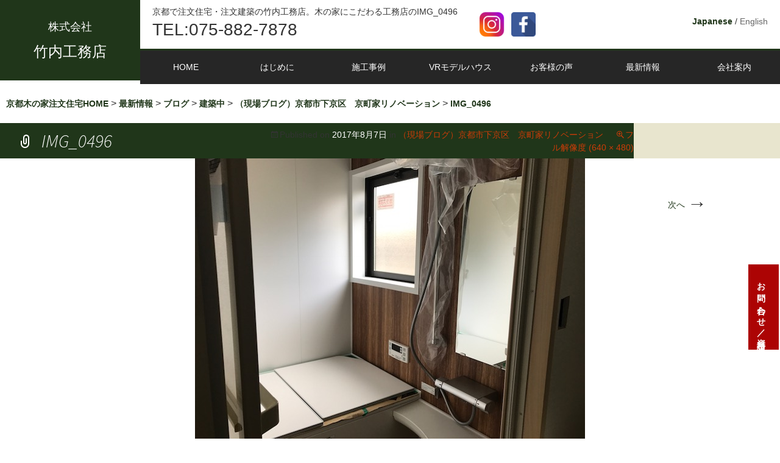

--- FILE ---
content_type: text/html; charset=UTF-8
request_url: https://www.takeuchi-kyoto.jp/update/blog/2286/attachment/img_0496/
body_size: 9523
content:


<!DOCTYPE html>

<!--[if IE 7]>

<html class="ie ie7" lang="ja">

<![endif]-->

<!--[if IE 8]>

<html class="ie ie8" lang="ja">

<![endif]-->

<!--[if !(IE 7) & !(IE 8)]><!-->

<html lang="ja">

<!--<![endif]-->

<head>

	<meta charset="UTF-8">

	<meta name="viewport" content="width=device-width">

	
	<meta name="description" content="京都で注文住宅・注文建築は竹内工務店にお任せ下さい。創業から「木の家」にこだわり、注文建築ひとすじでお客様の大切な家づくりを全力でサポートしています。京都ならではの町家建築やリノベーションにも誇りを持っている工務店です。">

	<meta name="keywords" content="京都,注文住宅,注文建築,木の家,工務店">

	<title>IMG_0496 | 京都で注文住宅は注文建築ひとすじの竹内工務店｜木の家工務店</title>

	
	<!--[if lt IE 9]>

	<script src="https://www.takeuchi-kyoto.jp/wp-content/themes/twentythirteen/js/html5.js"></script>

	<![endif]-->

	<link rel="profile" href="http://gmpg.org/xfn/11">

	<link rel="pingback" href="https://www.takeuchi-kyoto.jp/xmlrpc.php">

	<link rel="stylesheet" href="https://www.takeuchi-kyoto.jp/wp-content/themes/takeuchi/css/camera.css">

	<link rel="stylesheet" href="https://www.takeuchi-kyoto.jp/wp-content/themes/takeuchi/slick/slick.css">

	<link rel="stylesheet" href="https://www.takeuchi-kyoto.jp/wp-content/themes/takeuchi/slick/slick-theme.css">
	
	<link rel="stylesheet" href="https://www.takeuchi-kyoto.jp/wp-content/themes/takeuchi/css/styles.css">	
	
	<meta name="google-site-verification" content="EZydHyf8IR1dD4o5wCAARt2rs7XeQiUkFMSKoaZzgKA" />

	<link rel="apple-touch-icon" sizes="180x180" href="https://www.takeuchi-kyoto.jp/wp-content/themes/takeuchi/favicon/apple-touch-icon.png">

	<link rel="icon" type="image/png" sizes="32x32" href="https://www.takeuchi-kyoto.jp/wp-content/themes/takeuchi/favicon/favicon-32x32.png">

	<link rel="icon" type="image/png" sizes="16x16" href="https://www.takeuchi-kyoto.jp/wp-content/themes/takeuchi/favicon/favicon-16x16.png">

	<link rel="manifest" href="https://www.takeuchi-kyoto.jp/wp-content/themes/takeuchi/favicon/site.webmanifest">

	<link rel="mask-icon" href="https://www.takeuchi-kyoto.jp/wp-content/themes/takeuchi/favicon/safari-pinned-tab.svg" color="#5bbad5">

	<meta name="msapplication-TileColor" content="#da532c">

	<meta name="theme-color" content="#ffffff">

	
	  <meta name='robots' content='max-image-preview:large' />
<link rel='dns-prefetch' href='//fonts.googleapis.com' />
<link href='https://fonts.gstatic.com' crossorigin rel='preconnect' />
<link rel="alternate" type="application/rss+xml" title="京都で注文住宅は注文建築ひとすじの竹内工務店｜木の家工務店 &raquo; フィード" href="https://www.takeuchi-kyoto.jp/feed/" />
<link rel="alternate" type="application/rss+xml" title="京都で注文住宅は注文建築ひとすじの竹内工務店｜木の家工務店 &raquo; コメントフィード" href="https://www.takeuchi-kyoto.jp/comments/feed/" />
<link rel='stylesheet' id='wp-block-library-css' href='https://www.takeuchi-kyoto.jp/wp-includes/css/dist/block-library/style.min.css?ver=6.2' type='text/css' media='all' />
<link rel='stylesheet' id='classic-theme-styles-css' href='https://www.takeuchi-kyoto.jp/wp-includes/css/classic-themes.min.css?ver=6.2' type='text/css' media='all' />
<style id='global-styles-inline-css' type='text/css'>
body{--wp--preset--color--black: #000000;--wp--preset--color--cyan-bluish-gray: #abb8c3;--wp--preset--color--white: #ffffff;--wp--preset--color--pale-pink: #f78da7;--wp--preset--color--vivid-red: #cf2e2e;--wp--preset--color--luminous-vivid-orange: #ff6900;--wp--preset--color--luminous-vivid-amber: #fcb900;--wp--preset--color--light-green-cyan: #7bdcb5;--wp--preset--color--vivid-green-cyan: #00d084;--wp--preset--color--pale-cyan-blue: #8ed1fc;--wp--preset--color--vivid-cyan-blue: #0693e3;--wp--preset--color--vivid-purple: #9b51e0;--wp--preset--gradient--vivid-cyan-blue-to-vivid-purple: linear-gradient(135deg,rgba(6,147,227,1) 0%,rgb(155,81,224) 100%);--wp--preset--gradient--light-green-cyan-to-vivid-green-cyan: linear-gradient(135deg,rgb(122,220,180) 0%,rgb(0,208,130) 100%);--wp--preset--gradient--luminous-vivid-amber-to-luminous-vivid-orange: linear-gradient(135deg,rgba(252,185,0,1) 0%,rgba(255,105,0,1) 100%);--wp--preset--gradient--luminous-vivid-orange-to-vivid-red: linear-gradient(135deg,rgba(255,105,0,1) 0%,rgb(207,46,46) 100%);--wp--preset--gradient--very-light-gray-to-cyan-bluish-gray: linear-gradient(135deg,rgb(238,238,238) 0%,rgb(169,184,195) 100%);--wp--preset--gradient--cool-to-warm-spectrum: linear-gradient(135deg,rgb(74,234,220) 0%,rgb(151,120,209) 20%,rgb(207,42,186) 40%,rgb(238,44,130) 60%,rgb(251,105,98) 80%,rgb(254,248,76) 100%);--wp--preset--gradient--blush-light-purple: linear-gradient(135deg,rgb(255,206,236) 0%,rgb(152,150,240) 100%);--wp--preset--gradient--blush-bordeaux: linear-gradient(135deg,rgb(254,205,165) 0%,rgb(254,45,45) 50%,rgb(107,0,62) 100%);--wp--preset--gradient--luminous-dusk: linear-gradient(135deg,rgb(255,203,112) 0%,rgb(199,81,192) 50%,rgb(65,88,208) 100%);--wp--preset--gradient--pale-ocean: linear-gradient(135deg,rgb(255,245,203) 0%,rgb(182,227,212) 50%,rgb(51,167,181) 100%);--wp--preset--gradient--electric-grass: linear-gradient(135deg,rgb(202,248,128) 0%,rgb(113,206,126) 100%);--wp--preset--gradient--midnight: linear-gradient(135deg,rgb(2,3,129) 0%,rgb(40,116,252) 100%);--wp--preset--duotone--dark-grayscale: url('#wp-duotone-dark-grayscale');--wp--preset--duotone--grayscale: url('#wp-duotone-grayscale');--wp--preset--duotone--purple-yellow: url('#wp-duotone-purple-yellow');--wp--preset--duotone--blue-red: url('#wp-duotone-blue-red');--wp--preset--duotone--midnight: url('#wp-duotone-midnight');--wp--preset--duotone--magenta-yellow: url('#wp-duotone-magenta-yellow');--wp--preset--duotone--purple-green: url('#wp-duotone-purple-green');--wp--preset--duotone--blue-orange: url('#wp-duotone-blue-orange');--wp--preset--font-size--small: 13px;--wp--preset--font-size--medium: 20px;--wp--preset--font-size--large: 36px;--wp--preset--font-size--x-large: 42px;--wp--preset--spacing--20: 0.44rem;--wp--preset--spacing--30: 0.67rem;--wp--preset--spacing--40: 1rem;--wp--preset--spacing--50: 1.5rem;--wp--preset--spacing--60: 2.25rem;--wp--preset--spacing--70: 3.38rem;--wp--preset--spacing--80: 5.06rem;--wp--preset--shadow--natural: 6px 6px 9px rgba(0, 0, 0, 0.2);--wp--preset--shadow--deep: 12px 12px 50px rgba(0, 0, 0, 0.4);--wp--preset--shadow--sharp: 6px 6px 0px rgba(0, 0, 0, 0.2);--wp--preset--shadow--outlined: 6px 6px 0px -3px rgba(255, 255, 255, 1), 6px 6px rgba(0, 0, 0, 1);--wp--preset--shadow--crisp: 6px 6px 0px rgba(0, 0, 0, 1);}:where(.is-layout-flex){gap: 0.5em;}body .is-layout-flow > .alignleft{float: left;margin-inline-start: 0;margin-inline-end: 2em;}body .is-layout-flow > .alignright{float: right;margin-inline-start: 2em;margin-inline-end: 0;}body .is-layout-flow > .aligncenter{margin-left: auto !important;margin-right: auto !important;}body .is-layout-constrained > .alignleft{float: left;margin-inline-start: 0;margin-inline-end: 2em;}body .is-layout-constrained > .alignright{float: right;margin-inline-start: 2em;margin-inline-end: 0;}body .is-layout-constrained > .aligncenter{margin-left: auto !important;margin-right: auto !important;}body .is-layout-constrained > :where(:not(.alignleft):not(.alignright):not(.alignfull)){max-width: var(--wp--style--global--content-size);margin-left: auto !important;margin-right: auto !important;}body .is-layout-constrained > .alignwide{max-width: var(--wp--style--global--wide-size);}body .is-layout-flex{display: flex;}body .is-layout-flex{flex-wrap: wrap;align-items: center;}body .is-layout-flex > *{margin: 0;}:where(.wp-block-columns.is-layout-flex){gap: 2em;}.has-black-color{color: var(--wp--preset--color--black) !important;}.has-cyan-bluish-gray-color{color: var(--wp--preset--color--cyan-bluish-gray) !important;}.has-white-color{color: var(--wp--preset--color--white) !important;}.has-pale-pink-color{color: var(--wp--preset--color--pale-pink) !important;}.has-vivid-red-color{color: var(--wp--preset--color--vivid-red) !important;}.has-luminous-vivid-orange-color{color: var(--wp--preset--color--luminous-vivid-orange) !important;}.has-luminous-vivid-amber-color{color: var(--wp--preset--color--luminous-vivid-amber) !important;}.has-light-green-cyan-color{color: var(--wp--preset--color--light-green-cyan) !important;}.has-vivid-green-cyan-color{color: var(--wp--preset--color--vivid-green-cyan) !important;}.has-pale-cyan-blue-color{color: var(--wp--preset--color--pale-cyan-blue) !important;}.has-vivid-cyan-blue-color{color: var(--wp--preset--color--vivid-cyan-blue) !important;}.has-vivid-purple-color{color: var(--wp--preset--color--vivid-purple) !important;}.has-black-background-color{background-color: var(--wp--preset--color--black) !important;}.has-cyan-bluish-gray-background-color{background-color: var(--wp--preset--color--cyan-bluish-gray) !important;}.has-white-background-color{background-color: var(--wp--preset--color--white) !important;}.has-pale-pink-background-color{background-color: var(--wp--preset--color--pale-pink) !important;}.has-vivid-red-background-color{background-color: var(--wp--preset--color--vivid-red) !important;}.has-luminous-vivid-orange-background-color{background-color: var(--wp--preset--color--luminous-vivid-orange) !important;}.has-luminous-vivid-amber-background-color{background-color: var(--wp--preset--color--luminous-vivid-amber) !important;}.has-light-green-cyan-background-color{background-color: var(--wp--preset--color--light-green-cyan) !important;}.has-vivid-green-cyan-background-color{background-color: var(--wp--preset--color--vivid-green-cyan) !important;}.has-pale-cyan-blue-background-color{background-color: var(--wp--preset--color--pale-cyan-blue) !important;}.has-vivid-cyan-blue-background-color{background-color: var(--wp--preset--color--vivid-cyan-blue) !important;}.has-vivid-purple-background-color{background-color: var(--wp--preset--color--vivid-purple) !important;}.has-black-border-color{border-color: var(--wp--preset--color--black) !important;}.has-cyan-bluish-gray-border-color{border-color: var(--wp--preset--color--cyan-bluish-gray) !important;}.has-white-border-color{border-color: var(--wp--preset--color--white) !important;}.has-pale-pink-border-color{border-color: var(--wp--preset--color--pale-pink) !important;}.has-vivid-red-border-color{border-color: var(--wp--preset--color--vivid-red) !important;}.has-luminous-vivid-orange-border-color{border-color: var(--wp--preset--color--luminous-vivid-orange) !important;}.has-luminous-vivid-amber-border-color{border-color: var(--wp--preset--color--luminous-vivid-amber) !important;}.has-light-green-cyan-border-color{border-color: var(--wp--preset--color--light-green-cyan) !important;}.has-vivid-green-cyan-border-color{border-color: var(--wp--preset--color--vivid-green-cyan) !important;}.has-pale-cyan-blue-border-color{border-color: var(--wp--preset--color--pale-cyan-blue) !important;}.has-vivid-cyan-blue-border-color{border-color: var(--wp--preset--color--vivid-cyan-blue) !important;}.has-vivid-purple-border-color{border-color: var(--wp--preset--color--vivid-purple) !important;}.has-vivid-cyan-blue-to-vivid-purple-gradient-background{background: var(--wp--preset--gradient--vivid-cyan-blue-to-vivid-purple) !important;}.has-light-green-cyan-to-vivid-green-cyan-gradient-background{background: var(--wp--preset--gradient--light-green-cyan-to-vivid-green-cyan) !important;}.has-luminous-vivid-amber-to-luminous-vivid-orange-gradient-background{background: var(--wp--preset--gradient--luminous-vivid-amber-to-luminous-vivid-orange) !important;}.has-luminous-vivid-orange-to-vivid-red-gradient-background{background: var(--wp--preset--gradient--luminous-vivid-orange-to-vivid-red) !important;}.has-very-light-gray-to-cyan-bluish-gray-gradient-background{background: var(--wp--preset--gradient--very-light-gray-to-cyan-bluish-gray) !important;}.has-cool-to-warm-spectrum-gradient-background{background: var(--wp--preset--gradient--cool-to-warm-spectrum) !important;}.has-blush-light-purple-gradient-background{background: var(--wp--preset--gradient--blush-light-purple) !important;}.has-blush-bordeaux-gradient-background{background: var(--wp--preset--gradient--blush-bordeaux) !important;}.has-luminous-dusk-gradient-background{background: var(--wp--preset--gradient--luminous-dusk) !important;}.has-pale-ocean-gradient-background{background: var(--wp--preset--gradient--pale-ocean) !important;}.has-electric-grass-gradient-background{background: var(--wp--preset--gradient--electric-grass) !important;}.has-midnight-gradient-background{background: var(--wp--preset--gradient--midnight) !important;}.has-small-font-size{font-size: var(--wp--preset--font-size--small) !important;}.has-medium-font-size{font-size: var(--wp--preset--font-size--medium) !important;}.has-large-font-size{font-size: var(--wp--preset--font-size--large) !important;}.has-x-large-font-size{font-size: var(--wp--preset--font-size--x-large) !important;}
.wp-block-navigation a:where(:not(.wp-element-button)){color: inherit;}
:where(.wp-block-columns.is-layout-flex){gap: 2em;}
.wp-block-pullquote{font-size: 1.5em;line-height: 1.6;}
</style>
<link rel='stylesheet' id='contact-form-7-css' href='https://www.takeuchi-kyoto.jp/wp-content/plugins/contact-form-7/includes/css/styles.css?ver=5.7.5.1' type='text/css' media='all' />
<link rel='stylesheet' id='wp-lightbox-2.min.css-css' href='https://www.takeuchi-kyoto.jp/wp-content/plugins/wp-lightbox-2/styles/lightbox.min.css?ver=1.3.4' type='text/css' media='all' />
<link rel='stylesheet' id='parent-style-css' href='https://www.takeuchi-kyoto.jp/wp-content/themes/twentythirteen/style.css?ver=6.2' type='text/css' media='all' />
<link rel='stylesheet' id='twentythirteen-fonts-css' href='https://fonts.googleapis.com/css?family=Source+Sans+Pro%3A300%2C400%2C700%2C300italic%2C400italic%2C700italic%7CBitter%3A400%2C700&#038;subset=latin%2Clatin-ext' type='text/css' media='all' />
<link rel='stylesheet' id='genericons-css' href='https://www.takeuchi-kyoto.jp/wp-content/themes/twentythirteen/genericons/genericons.css?ver=3.03' type='text/css' media='all' />
<link rel='stylesheet' id='twentythirteen-style-css' href='https://www.takeuchi-kyoto.jp/wp-content/themes/takeuchi/style.css?ver=2013-07-18' type='text/css' media='all' />
<!--[if lt IE 9]>
<link rel='stylesheet' id='twentythirteen-ie-css' href='https://www.takeuchi-kyoto.jp/wp-content/themes/twentythirteen/css/ie.css?ver=2013-07-18' type='text/css' media='all' />
<![endif]-->
<script type='text/javascript' src='https://www.takeuchi-kyoto.jp/wp-includes/js/jquery/jquery.min.js?ver=3.6.3' id='jquery-core-js'></script>
<script type='text/javascript' src='https://www.takeuchi-kyoto.jp/wp-includes/js/jquery/jquery-migrate.min.js?ver=3.4.0' id='jquery-migrate-js'></script>
<link rel="https://api.w.org/" href="https://www.takeuchi-kyoto.jp/wp-json/" /><link rel="alternate" type="application/json" href="https://www.takeuchi-kyoto.jp/wp-json/wp/v2/media/2287" /><link rel="EditURI" type="application/rsd+xml" title="RSD" href="https://www.takeuchi-kyoto.jp/xmlrpc.php?rsd" />
<link rel='shortlink' href='https://www.takeuchi-kyoto.jp/?p=2287' />
<link rel="alternate" type="application/json+oembed" href="https://www.takeuchi-kyoto.jp/wp-json/oembed/1.0/embed?url=https%3A%2F%2Fwww.takeuchi-kyoto.jp%2Fupdate%2Fblog%2F2286%2Fattachment%2Fimg_0496%2F" />
<link rel="alternate" type="text/xml+oembed" href="https://www.takeuchi-kyoto.jp/wp-json/oembed/1.0/embed?url=https%3A%2F%2Fwww.takeuchi-kyoto.jp%2Fupdate%2Fblog%2F2286%2Fattachment%2Fimg_0496%2F&#038;format=xml" />
<link rel="icon" href="https://www.takeuchi-kyoto.jp/wp-content/uploads/2020/01/cropped-android-chrome-256x256-1-32x32.png" sizes="32x32" />
<link rel="icon" href="https://www.takeuchi-kyoto.jp/wp-content/uploads/2020/01/cropped-android-chrome-256x256-1-192x192.png" sizes="192x192" />
<link rel="apple-touch-icon" href="https://www.takeuchi-kyoto.jp/wp-content/uploads/2020/01/cropped-android-chrome-256x256-1-180x180.png" />
<meta name="msapplication-TileImage" content="https://www.takeuchi-kyoto.jp/wp-content/uploads/2020/01/cropped-android-chrome-256x256-1-270x270.png" />
		<style type="text/css" id="wp-custom-css">
			/*
ここに独自の CSS を追加することができます。

詳しくは上のヘルプアイコンをクリックしてください。
*/
.attachment .entry-header {
    background-color: #20361a;
	}
#greeting {
    background-color: #20361a;

}
.paging-navigation .nav-previous .meta-nav, .paging-navigation .nav-next .meta-nav {
    background-color: #20361a;
	}

.archive-title {

    background-color: #20361a;
}

.page-header, .entry-header {
    background-color: #20361a;

}

#content .single-contents h2 {
	color: #20361a;
    border-bottom: 3px solid #20361a;
    border-left: 8px solid #20361a;

}

#content .single-contents h3 {
    color: #20361a;
    border-bottom: 3px solid #20361a;

}


#content .single-contents h4, #content .single-contents h5 {
    color: #20361a;

}

.breadcrumbs a span {
    color: #20361a;

}

.archive-header {
    background-color: #20361a;

}

.new-example li h3 a {
    color: #20361a;
}

.new-example > h3 {
    color: #20361a;

    border-bottom: solid 2px #20361a;
 
}

#voice-new-post .voice-posts h1 {

    color: #20361a;

}

#contents-all .link-button, #top-voice .link-button, .voice-archives .more-link, #top-voice .more-link {

    border-color: #20361a;
    color: #20361a;

}

#contents-all .link-button, #top-voice .link-button, .voice-archives .more-link, #top-voice .more-link {

    border-color: #20361a;
    color: #20361a;
 
}

.new-example li > a {
    color: #20361a;
 
}

#aboutus h3 {
    color: #20361a;

}

.new-example h2 {
    background-color: #20361a;
 
}

.new-example strong a {

    color: #20361a;
}

.example-box h3 {
    background-color: #20361a;

}

#content .example-post .example-title {
 
    color: #20361a;
 
}

.site-header .home-link {
    /* background-color: rgb(36,54,26); */
    background-color: #20361a;
}
#news-container h2 {

    color: #20361a;
    border-bottom: solid 2px #20361a;
}

#about-text h2 {

    background-color: #20361a;
}

#example-cover h2 {

    background-color: rgba(32,54,26,0.8);
}

.entry-meta {
 
    background-color: #20361a;
}

.page-title, .entry-title {

    background-color: #20361a;
}

.paging-navigation .nav-previous .meta-nav, .paging-navigation .nav-next .meta-nav {
    background-color: #20361a;
}		</style>
		

<!-- Global site tag (gtag.js) - Google Analytics -->
<script async src="https://www.googletagmanager.com/gtag/js?id=G-TWFNFE6NW6"></script>
<script>
  window.dataLayer = window.dataLayer || [];
  function gtag(){dataLayer.push(arguments);}
  gtag('js', new Date());

  gtag('config', 'G-TWFNFE6NW6');
</script>

</head>



<body class="attachment attachment-template-default single single-attachment postid-2287 attachmentid-2287 attachment-jpeg no-avatars">

	<div id="page" class="hfeed site">

		<header id="masthead" class="site-header" role="banner">

			<div id="site-header-top">

				<a class="home-link" href="https://www.takeuchi-kyoto.jp/" title="京都で注文住宅は注文建築ひとすじの竹内工務店｜木の家工務店" rel="home">

					
					<h2 class="site-title"><span>株式会社</span><br>竹内工務店</h2>

					
				</a>



				<div id="header-lr-cover">

					<div id="header-top-right">

						
						<p id="lang-select"><span><a href="https://www.takeuchi-kyoto.jp/" title="Japanese">Japanese</a></span> / <a href="https://www.takeuchi-kyoto.jp/english" title="English">English</a></p>

						
					</div>

					<div id="header-top-left">

												<div style="display: flex; justify-content: flex-end">
							<div>
								<h1>京都で注文住宅・注文建築の竹内工務店。木の家にこだわる工務店のIMG_0496</h1>

								<p class="header-tel"><a href="tel:075-882-7878">TEL:075-882-7878</a></p>
							</div>
							<div id="sns-link-wrapper" style="display: flex; align-items: center">
								<a 
									href="https://www.instagram.com/kyoto_takeuchi_wood/"
									target="_blank"
									rel="noopener noreferrer"
									style="margin-left: 2rem;">
									<img src="https://www.takeuchi-kyoto.jp/wp-content/themes/takeuchi/img/asset/sns_icon_ig.png">
								</a>
								<a href="https://www.facebook.com/takeuchikyoto.jp"
									target="_blank"
									rel="noopener noreferrer"
									style="margin-left: 0.5rem;">
									<img
										style="width: 40px; height: 40px;" 
										src="https://www.takeuchi-kyoto.jp/wp-content/themes/takeuchi/img/asset/sns_icon_fb.png">
								</a>
							</div>
						</div>
						
					</div>

				</div>



				<div id="site-header-bottom">

					<nav>

						<div class="menu-takeuchi_jp_header-container"><ul id="menu-takeuchi_jp_header" class="menu"><li id="menu-item-54" class="menu-item menu-item-type-post_type menu-item-object-page menu-item-home menu-item-54"><a href="https://www.takeuchi-kyoto.jp/">HOME</a></li>
<li id="menu-item-50" class="menu-item menu-item-type-post_type menu-item-object-page menu-item-has-children menu-item-50"><a href="https://www.takeuchi-kyoto.jp/about/">はじめに</a>
<ul class="sub-menu">
	<li id="menu-item-53" class="menu-item menu-item-type-post_type menu-item-object-page menu-item-53"><a href="https://www.takeuchi-kyoto.jp/about/concept/">家づくり</a></li>
	<li id="menu-item-52" class="menu-item menu-item-type-post_type menu-item-object-page menu-item-52"><a href="https://www.takeuchi-kyoto.jp/about/technology/">想いと技術</a></li>
	<li id="menu-item-51" class="menu-item menu-item-type-post_type menu-item-object-page menu-item-51"><a href="https://www.takeuchi-kyoto.jp/about/flow/">家づくりの流れ</a></li>
	<li id="menu-item-5365" class="menu-item menu-item-type-post_type menu-item-object-page menu-item-5365"><a href="https://www.takeuchi-kyoto.jp/bto-house/">BTOハウス</a></li>
</ul>
</li>
<li id="menu-item-306" class="menu-item menu-item-type-post_type menu-item-object-page menu-item-has-children menu-item-306"><a href="https://www.takeuchi-kyoto.jp/construction/">施工事例</a>
<ul class="sub-menu">
	<li id="menu-item-80" class="menu-item menu-item-type-taxonomy menu-item-object-category menu-item-80"><a href="https://www.takeuchi-kyoto.jp/category/example/new_example/">新着施工事例</a></li>
	<li id="menu-item-75" class="menu-item menu-item-type-taxonomy menu-item-object-category menu-item-75"><a href="https://www.takeuchi-kyoto.jp/category/example/kiraku/">新築（木楽の家）、モダン</a></li>
	<li id="menu-item-76" class="menu-item menu-item-type-taxonomy menu-item-object-category menu-item-76"><a href="https://www.takeuchi-kyoto.jp/category/example/renovation/">再生・リノベーション</a></li>
	<li id="menu-item-77" class="menu-item menu-item-type-taxonomy menu-item-object-category menu-item-77"><a href="https://www.takeuchi-kyoto.jp/category/example/commercial_facility/">商業施設</a></li>
	<li id="menu-item-78" class="menu-item menu-item-type-taxonomy menu-item-object-category menu-item-78"><a href="https://www.takeuchi-kyoto.jp/category/example/design_office/">設計事務所</a></li>
	<li id="menu-item-79" class="menu-item menu-item-type-taxonomy menu-item-object-category menu-item-79"><a href="https://www.takeuchi-kyoto.jp/category/example/wood/">木の仕事</a></li>
</ul>
</li>
<li id="menu-item-28129" class="menu-item menu-item-type-post_type menu-item-object-page menu-item-28129"><a href="https://www.takeuchi-kyoto.jp/vr-model-house/">VRモデルハウス</a></li>
<li id="menu-item-5366" class="menu-item menu-item-type-taxonomy menu-item-object-category menu-item-5366"><a href="https://www.takeuchi-kyoto.jp/category/voice/">お客様の声</a></li>
<li id="menu-item-81" class="menu-item menu-item-type-taxonomy menu-item-object-category menu-item-has-children menu-item-81"><a href="https://www.takeuchi-kyoto.jp/category/update/">最新情報</a>
<ul class="sub-menu">
	<li id="menu-item-82" class="menu-item menu-item-type-taxonomy menu-item-object-category menu-item-82"><a href="https://www.takeuchi-kyoto.jp/category/update/news/">お知らせ</a></li>
	<li id="menu-item-83" class="menu-item menu-item-type-taxonomy menu-item-object-category menu-item-83"><a href="https://www.takeuchi-kyoto.jp/category/update/column/">コラム</a></li>
	<li id="menu-item-84" class="menu-item menu-item-type-taxonomy menu-item-object-category menu-item-84"><a href="https://www.takeuchi-kyoto.jp/category/update/blog/">ブログ</a></li>
</ul>
</li>
<li id="menu-item-49" class="menu-item menu-item-type-post_type menu-item-object-page menu-item-has-children menu-item-49"><a href="https://www.takeuchi-kyoto.jp/aboutus/">会社案内</a>
<ul class="sub-menu">
	<li id="menu-item-71" class="menu-item menu-item-type-post_type menu-item-object-page menu-item-71"><a href="https://www.takeuchi-kyoto.jp/aboutus/company/">会社概要</a></li>
	<li id="menu-item-131" class="menu-item menu-item-type-post_type menu-item-object-page menu-item-131"><a href="https://www.takeuchi-kyoto.jp/aboutus/access/">アクセス</a></li>
	<li id="menu-item-73" class="menu-item menu-item-type-post_type menu-item-object-page menu-item-73"><a href="https://www.takeuchi-kyoto.jp/aboutus/joboffer/">採用情報</a></li>
</ul>
</li>
</ul></div>
					</nav>

				</div>

				<div id="menu-button"></div>

			</div>

			
			<div class="breadcrumbs">

			<!-- Breadcrumb NavXT 7.2.0 -->
<span property="itemListElement" typeof="ListItem"><a property="item" typeof="WebPage" title="京都で注文住宅は注文建築ひとすじの竹内工務店｜木の家工務店へ移動" href="https://www.takeuchi-kyoto.jp" class="home"><span property="name">京都木の家注文住宅HOME</span></a><meta property="position" content="1"></span> &gt; <span property="itemListElement" typeof="ListItem"><a property="item" typeof="WebPage" title="最新情報のカテゴリーアーカイブへ移動" href="https://www.takeuchi-kyoto.jp/category/update/" class="taxonomy category"><span property="name">最新情報</span></a><meta property="position" content="2"></span> &gt; <span property="itemListElement" typeof="ListItem"><a property="item" typeof="WebPage" title="ブログのカテゴリーアーカイブへ移動" href="https://www.takeuchi-kyoto.jp/category/update/blog/" class="taxonomy category"><span property="name">ブログ</span></a><meta property="position" content="3"></span> &gt; <span property="itemListElement" typeof="ListItem"><a property="item" typeof="WebPage" title="建築中のカテゴリーアーカイブへ移動" href="https://www.takeuchi-kyoto.jp/category/update/blog/%e5%bb%ba%e7%af%89%e4%b8%ad/" class="taxonomy category"><span property="name">建築中</span></a><meta property="position" content="4"></span> &gt; <span property="itemListElement" typeof="ListItem"><a property="item" typeof="WebPage" title="（現場ブログ）京都市下京区　京町家リノベーションへ移動" href="https://www.takeuchi-kyoto.jp/update/blog/2286/" class="post post-post"><span property="name">（現場ブログ）京都市下京区　京町家リノベーション</span></a><meta property="position" content="5"></span> &gt; <span property="itemListElement" typeof="ListItem"><a property="item" typeof="WebPage" title="IMG_0496へ移動" href="https://www.takeuchi-kyoto.jp/update/blog/2286/attachment/img_0496/" class="post post-attachment current-item"><span property="name">IMG_0496</span></a><meta property="position" content="6"></span>
			</div>

			
		</header><!-- #masthead -->

		<div id="main" class="site-main">


	<div id="primary" class="content-area">
		<div id="content" class="site-content" role="main">

			
			<article id="post-2287" class="image-attachment post-2287 attachment type-attachment status-inherit hentry">
				<header class="entry-header">
					<h1 class="entry-title">IMG_0496</h1>

					<div class="entry-meta">
						<span class="attachment-meta">Published on <time class="entry-date" datetime="2017-08-07T18:09:32+09:00">2017年8月7日</time> in <a href="https://www.takeuchi-kyoto.jp/update/blog/2286/" title="Return to （現場ブログ）京都市下京区　京町家リノベーション" rel="gallery">（現場ブログ）京都市下京区　京町家リノベーション</a></span><span class="attachment-meta full-size-link"><a href="https://www.takeuchi-kyoto.jp/wp-content/uploads/2017/08/IMG_0496.jpg" title="フルサイズ画像へのリンク">フル解像度 (640 &times; 480)</a></span>					</div><!-- .entry-meta -->
				</header><!-- .entry-header -->

				<div class="entry-content">
					<nav id="image-navigation" class="navigation image-navigation" role="navigation">
						<span class="nav-previous"></span>
						<span class="nav-next"><a href='https://www.takeuchi-kyoto.jp/update/blog/2286/attachment/img_0500/'>次へ <span class="meta-nav">&rarr;</span></a></span>
					</nav><!-- #image-navigation -->

					<div class="entry-attachment">
						<div class="attachment">
							<a href="https://www.takeuchi-kyoto.jp/update/blog/2286/attachment/img_0500/" title="IMG_0496" rel="attachment"><img width="640" height="480" src="https://www.takeuchi-kyoto.jp/wp-content/uploads/2017/08/IMG_0496.jpg" class="attachment-724x724 size-724x724" alt="" decoding="async" loading="lazy" srcset="https://www.takeuchi-kyoto.jp/wp-content/uploads/2017/08/IMG_0496.jpg 640w, https://www.takeuchi-kyoto.jp/wp-content/uploads/2017/08/IMG_0496-300x225.jpg 300w" sizes="(max-width: 640px) 100vw, 640px" /></a>
													</div><!-- .attachment -->
					</div><!-- .entry-attachment -->

					
				</div><!-- .entry-content -->
			</article><!-- #post -->

			
<div id="comments" class="comments-area">

	
	
</div><!-- #comments -->
			
		</div><!-- #content -->
	</div><!-- #primary -->


		</div><!-- #main -->
		<footer id="colophon" class="site-footer" role="contentinfo">
			<div id="page-top"></div>
			<div id="footer-map" class="mw">
				<div class="menu-takeuchi_jp_footer-container"><ul id="menu-takeuchi_jp_footer" class="menu"><li id="menu-item-37" class="menu-item menu-item-type-post_type menu-item-object-page menu-item-home menu-item-has-children menu-item-37"><a href="https://www.takeuchi-kyoto.jp/">京都木の家注文住宅HOME</a>
<ul class="sub-menu">
	<li id="menu-item-32" class="menu-item menu-item-type-post_type menu-item-object-page menu-item-has-children menu-item-32"><a href="https://www.takeuchi-kyoto.jp/about/">はじめに</a>
	<ul class="sub-menu">
		<li id="menu-item-46" class="menu-item menu-item-type-post_type menu-item-object-page menu-item-46"><a href="https://www.takeuchi-kyoto.jp/about/concept/">家づくり</a></li>
		<li id="menu-item-45" class="menu-item menu-item-type-post_type menu-item-object-page menu-item-45"><a href="https://www.takeuchi-kyoto.jp/about/technology/">想いと技術</a></li>
		<li id="menu-item-44" class="menu-item menu-item-type-post_type menu-item-object-page menu-item-44"><a href="https://www.takeuchi-kyoto.jp/about/flow/">家づくりの流れ</a></li>
		<li id="menu-item-5363" class="menu-item menu-item-type-post_type menu-item-object-page menu-item-5363"><a href="https://www.takeuchi-kyoto.jp/bto-house/">BTOハウス</a></li>
	</ul>
</li>
	<li id="menu-item-307" class="menu-item menu-item-type-post_type menu-item-object-page menu-item-has-children menu-item-307"><a href="https://www.takeuchi-kyoto.jp/construction/">施工事例</a>
	<ul class="sub-menu">
		<li id="menu-item-91" class="menu-item menu-item-type-taxonomy menu-item-object-category menu-item-91"><a href="https://www.takeuchi-kyoto.jp/category/example/new_example/">新着施工事例</a></li>
		<li id="menu-item-86" class="menu-item menu-item-type-taxonomy menu-item-object-category menu-item-86"><a href="https://www.takeuchi-kyoto.jp/category/example/kiraku/">新築（木楽の家）、モダン</a></li>
		<li id="menu-item-87" class="menu-item menu-item-type-taxonomy menu-item-object-category menu-item-87"><a href="https://www.takeuchi-kyoto.jp/category/example/renovation/">再生・リノベーション</a></li>
		<li id="menu-item-88" class="menu-item menu-item-type-taxonomy menu-item-object-category menu-item-88"><a href="https://www.takeuchi-kyoto.jp/category/example/commercial_facility/">商業施設</a></li>
		<li id="menu-item-89" class="menu-item menu-item-type-taxonomy menu-item-object-category menu-item-89"><a href="https://www.takeuchi-kyoto.jp/category/example/design_office/">設計事務所</a></li>
		<li id="menu-item-90" class="menu-item menu-item-type-taxonomy menu-item-object-category menu-item-90"><a href="https://www.takeuchi-kyoto.jp/category/example/wood/">木の仕事</a></li>
	</ul>
</li>
	<li id="menu-item-92" class="menu-item menu-item-type-taxonomy menu-item-object-category menu-item-has-children menu-item-92"><a href="https://www.takeuchi-kyoto.jp/category/update/">最新情報</a>
	<ul class="sub-menu">
		<li id="menu-item-93" class="menu-item menu-item-type-taxonomy menu-item-object-category menu-item-93"><a href="https://www.takeuchi-kyoto.jp/category/update/news/">お知らせ</a></li>
		<li id="menu-item-94" class="menu-item menu-item-type-taxonomy menu-item-object-category menu-item-94"><a href="https://www.takeuchi-kyoto.jp/category/update/column/">コラム</a></li>
		<li id="menu-item-95" class="menu-item menu-item-type-taxonomy menu-item-object-category menu-item-95"><a href="https://www.takeuchi-kyoto.jp/category/update/blog/">ブログ</a></li>
	</ul>
</li>
	<li id="menu-item-34" class="menu-item menu-item-type-post_type menu-item-object-page menu-item-has-children menu-item-34"><a href="https://www.takeuchi-kyoto.jp/aboutus/">会社案内</a>
	<ul class="sub-menu">
		<li id="menu-item-98" class="menu-item menu-item-type-post_type menu-item-object-page menu-item-98"><a href="https://www.takeuchi-kyoto.jp/aboutus/company/">会社概要</a></li>
		<li id="menu-item-130" class="menu-item menu-item-type-post_type menu-item-object-page menu-item-130"><a href="https://www.takeuchi-kyoto.jp/aboutus/access/">アクセス</a></li>
		<li id="menu-item-96" class="menu-item menu-item-type-post_type menu-item-object-page menu-item-96"><a href="https://www.takeuchi-kyoto.jp/aboutus/joboffer/">採用情報</a></li>
	</ul>
</li>
	<li id="menu-item-28131" class="menu-item menu-item-type-post_type menu-item-object-page menu-item-28131"><a href="https://www.takeuchi-kyoto.jp/vr-model-house/">VRモデルハウス</a></li>
	<li id="menu-item-5364" class="menu-item menu-item-type-taxonomy menu-item-object-category menu-item-5364"><a href="https://www.takeuchi-kyoto.jp/category/voice/">お客様の声</a></li>
	<li id="menu-item-36" class="menu-item menu-item-type-post_type menu-item-object-page menu-item-36"><a href="https://www.takeuchi-kyoto.jp/sitemap/">サイトマップ</a></li>
	<li id="menu-item-35" class="menu-item menu-item-type-post_type menu-item-object-page menu-item-35"><a href="https://www.takeuchi-kyoto.jp/link/">リンク</a></li>
	<li id="menu-item-99" class="menu-item menu-item-type-post_type menu-item-object-page menu-item-99"><a href="https://www.takeuchi-kyoto.jp/contact/">お問い合わせ</a></li>
</ul>
</li>
</ul></div>			</div>
			<div id="relation-links" class="mw">
								<h2>関連団体リンク</h2>
				<div id="banner_links">
					<div><a href="https://uzu-tokiwa.jp/" alt="太秦トキワ荘リンク" target="_blank" rel="noopener noreferrer">
						<img 
							src="https://www.takeuchi-kyoto.jp/wp-content/themes/takeuchi/img/banner/tokiwasou_logo.svg"
						>
					</a></div>
					<div><a href="https://kyomachiya.city.kyoto.lg.jp/shinmachiya/" alt="京都市新町家リンク" target="_blank" rel="noopener noreferrer">
						<img 
							src="https://www.takeuchi-kyoto.jp/wp-content/themes/takeuchi/img/banner/sinmachiya_banner.png"
						>
					</a></div>
					<div><a href="http://www.chikyunokai.com/" alt="地球の会リンク" target="_blank" rel="noopener noreferrer">
						<img 
							src="https://www.takeuchi-kyoto.jp/wp-content/themes/takeuchi/img/banner/tikyuunokai_banner.gif"
						>
					</a></div>
					<div><a href="https://www.ncn-se.co.jp/se/se_summary/" alt="耐震構法ＳＥ構法リンク" target="_blank" rel="noopener noreferrer">
						<img 
							src="https://www.takeuchi-kyoto.jp/wp-content/themes/takeuchi/img/banner/taishinkouhou_banner.jpg"
						>
					</a></div>
					<div><a href="https://www.mamoris.jp/" alt="住宅保証機構株式会社リンク" target="_blank" rel="noopener noreferrer">
						<img 
							src="https://www.takeuchi-kyoto.jp/wp-content/themes/takeuchi/img/banner/mamoris_banner.jpg"
						>
					</a></div>
					<div><a href="https://jutakutenjijo.net" alt="住宅展示場ネットリンク" target="_blank" rel="noopener noreferrer">
						<img 
							src="https://www.takeuchi-kyoto.jp/wp-content/themes/takeuchi/img/banner/tenjijo_banner.jpg"
						>
					</a></div>
				</div>
							</div>
			<div id="corporate-box">
				<div id="corporate-info">
										<h2>株式会社 竹内工務店</h2>
					<dl>
						<dt>所在地</dt>
						<dd>&#12306;616-8421<br>京都市右京区嵯峨釈迦堂門前瀬戸川町4-7</dd>
						<dt>TEL</dt>
						<dd>075-882-7878</dd>
						<dt>FAX</dt>
						<dd>075-861-4188</dd>
						<dt>E-mail</dt>
						<dd>mail★takeuchi-kyoto.jp<br>上記のメールアドレスの「★」を半角の「＠」に変更して送付御願いします。
						</dd>
						<dt>Facebook</dt>
						<dd>
							<a
								href="https://www.facebook.com/takeuchikyoto.jp"
								style="display: flex; align-items: center;"
								target="_blank"
								rel="noopener noreferrer">
								<img 
									style="width: 0.9rem; height: 0.9rem; margin: 0 0.5rem 0 1px;"
									src="https://www.takeuchi-kyoto.jp/wp-content/themes/takeuchi/img/asset/sns_icon_fb.png"
								>
								https://www.facebook.com/takeuchikyoto.jp
							</a>
						</dd>
						<dt>Instagram</dt>
						<dd>
							<a
								href="https://www.instagram.com/kyoto_takeuchi_wood/"
								style="display: flex; align-items: center;"
								target="_blank"
								rel="noopener noreferrer">
								<img
									style="width: 1rem; height: 1rem; margin-right: 0.5rem;" 
									src="https://www.takeuchi-kyoto.jp/wp-content/themes/takeuchi/img/asset/sns_icon_ig.png"
								>
								https://www.instagram.com/kyoto_takeuchi_wood/
							</a>
						</dd>
					</dl>
					<div class="corporate-info__pamph">
						<a href="https://www.takeuchi-kyoto.jp/wp-content/themes/takeuchi/pdf/takeuchi_pamph_web.pdf" target="_blank" rel="noopener noreferrer">
							<img src="https://www.takeuchi-kyoto.jp/wp-content/themes/takeuchi//img/common/pamph.jpg" alt="会社案内パンフレット">
						</a>
					</div>
									</div>
			</div>
			<div class="site-info">
				<p><small>Copyright &copy; 2017-2020 takeuchi-kyoto. All Rights Reserved.</small></p>
			</div><!-- .site-info -->
		</footer><!-- #colophon -->
		<div id="contact-button">
						<p><a href="https://www.takeuchi-kyoto.jp/contact/">お問い合わせ／資料請求</a></p>
					</div>
		<script type="text/javascript" src="https://www.takeuchi-kyoto.jp/wp-content/themes/takeuchi/js/jquery.mobile-menu.js"></script>
		<script type="text/javascript" src="https://www.takeuchi-kyoto.jp/wp-content/themes/takeuchi/js/action.js"></script>
		<script type="text/javascript" src="https://www.takeuchi-kyoto.jp/wp-content/themes/takeuchi/slick/slick.min.js"></script>
		<script type="text/javascript" src="https://www.takeuchi-kyoto.jp/wp-content/themes/takeuchi/js/construction_img_slider.js"></script> 
	
	</div><!-- #page -->
	<script type='text/javascript' src='https://www.takeuchi-kyoto.jp/wp-content/plugins/contact-form-7/includes/swv/js/index.js?ver=5.7.5.1' id='swv-js'></script>
<script type='text/javascript' id='contact-form-7-js-extra'>
/* <![CDATA[ */
var wpcf7 = {"api":{"root":"https:\/\/www.takeuchi-kyoto.jp\/wp-json\/","namespace":"contact-form-7\/v1"}};
/* ]]> */
</script>
<script type='text/javascript' src='https://www.takeuchi-kyoto.jp/wp-content/plugins/contact-form-7/includes/js/index.js?ver=5.7.5.1' id='contact-form-7-js'></script>
<script type='text/javascript' id='wp-jquery-lightbox-js-extra'>
/* <![CDATA[ */
var JQLBSettings = {"fitToScreen":"1","resizeSpeed":"400","displayDownloadLink":"0","navbarOnTop":"0","loopImages":"","resizeCenter":"","marginSize":"0","linkTarget":"","help":"","prevLinkTitle":"previous image","nextLinkTitle":"next image","prevLinkText":"\u00ab Previous","nextLinkText":"Next \u00bb","closeTitle":"close image gallery","image":"Image ","of":" of ","download":"Download","jqlb_overlay_opacity":"80","jqlb_overlay_color":"#000000","jqlb_overlay_close":"1","jqlb_border_width":"10","jqlb_border_color":"#ffffff","jqlb_border_radius":"0","jqlb_image_info_background_transparency":"100","jqlb_image_info_bg_color":"#ffffff","jqlb_image_info_text_color":"#000000","jqlb_image_info_text_fontsize":"10","jqlb_show_text_for_image":"1","jqlb_next_image_title":"next image","jqlb_previous_image_title":"previous image","jqlb_next_button_image":"https:\/\/www.takeuchi-kyoto.jp\/wp-content\/plugins\/wp-lightbox-2\/styles\/images\/next.gif","jqlb_previous_button_image":"https:\/\/www.takeuchi-kyoto.jp\/wp-content\/plugins\/wp-lightbox-2\/styles\/images\/prev.gif","jqlb_maximum_width":"","jqlb_maximum_height":"","jqlb_show_close_button":"1","jqlb_close_image_title":"close image gallery","jqlb_close_image_max_heght":"22","jqlb_image_for_close_lightbox":"https:\/\/www.takeuchi-kyoto.jp\/wp-content\/plugins\/wp-lightbox-2\/styles\/images\/closelabel.gif","jqlb_keyboard_navigation":"1","jqlb_popup_size_fix":"0"};
/* ]]> */
</script>
<script type='text/javascript' src='https://www.takeuchi-kyoto.jp/wp-content/plugins/wp-lightbox-2/js/dist/wp-lightbox-2.min.js?ver=1.3.4.1' id='wp-jquery-lightbox-js'></script>
<script type='text/javascript' src='https://www.takeuchi-kyoto.jp/wp-includes/js/imagesloaded.min.js?ver=4.1.4' id='imagesloaded-js'></script>
<script type='text/javascript' src='https://www.takeuchi-kyoto.jp/wp-includes/js/masonry.min.js?ver=4.2.2' id='masonry-js'></script>
<script type='text/javascript' src='https://www.takeuchi-kyoto.jp/wp-includes/js/jquery/jquery.masonry.min.js?ver=3.1.2b' id='jquery-masonry-js'></script>
<script type='text/javascript' src='https://www.takeuchi-kyoto.jp/wp-content/themes/twentythirteen/js/functions.js?ver=20160717' id='twentythirteen-script-js'></script>
<script>
  (function(i,s,o,g,r,a,m){i['GoogleAnalyticsObject']=r;i[r]=i[r]||function(){
  (i[r].q=i[r].q||[]).push(arguments)},i[r].l=1*new Date();a=s.createElement(o),
  m=s.getElementsByTagName(o)[0];a.async=1;a.src=g;m.parentNode.insertBefore(a,m)
  })(window,document,'script','https://www.google-analytics.com/analytics.js','ga');

  ga('create', 'UA-100340032-1', 'auto');
  ga('send', 'pageview');

</script>
</body>
</html>


--- FILE ---
content_type: text/css
request_url: https://www.takeuchi-kyoto.jp/wp-content/themes/takeuchi/css/styles.css
body_size: 2598
content:
#build-menu-page {
	left: 0;
	position: relative;
}

#build-menu {
	visibility: visible;
	z-index: 0;
	opacity: 1;
	-webkit-transform: none;
	display: none;
	width: 260px;
	padding: 0;
	position: static;
	z-index: 0;
	top: 0;
	height: 100%;
	overflow-y: auto;
	left: 0;
	float: right;
}

.build-menu-animating #build-menu-page {
	position: fixed;
	overflow: hidden;
	width: 100%;
	top: 0;
	bottom: 0;
}

.build-menu-animating.build-menu-close #build-menu-page,
.build-menu-animating.build-menu-open #build-menu-page {
	-webkit-transition: -webkit-transform 250ms;
}

.build-menu-animating.build-menu-open #build-menu-page {
	-webkit-transform: translate3d(0, 0, 0);
}

.build-menu-animating #build-menu {
	display: block
}

.build-menu-open #build-menu {
	display: block;
	-webkit-transition-delay: 0ms, 0ms, 0ms;
}

.build-menu-open #build-menu,
.build-menu-close #build-menu {
	-webkit-transition: -webkit-transform 250ms, opacity 250ms, visibility 0ms 250ms;
}

#lightboxImage {
	max-width: 100%;
}

/* 20251125追加 */
.vr-model-house__ttl{
	margin-bottom: 60px;
}
.vr-model-house__list{
	display: flex;
	flex-wrap: wrap;
	justify-content: space-between;
	gap: 100px 60px;
}
.vr-model-house__item{
	max-width: 600px;
	width: calc((100% - 60px) / 2);
}
.entry-content .vr-model-house__item a:hover{
	color: #183817;
}
.vr-model-house__item-movie{
	margin-bottom: 20px;
}
.vr-model-house__item-movie iframe{
	width: 100%;
	aspect-ratio: 16 / 9;
}
.vr-model-house__item-ttl{
	font-size: 24px;
	font-weight: 700;
	color: #183817;
	margin-bottom: 10px;
}
.vr-model-house__item-txt{
	color: #183817;
}
@media screen and (max-width: 767px){
	.vr-model-house__ttl{
		margin-bottom: 40px;
	}
	.vr-model-house__list{
		display: block;
	}
	.vr-model-house__item{
		width: 100%;
		margin: 0 auto 40px;
	}
	.vr-model-house__item:last-of-type{
		margin-bottom: 0;
	}
	.vr-model-house__item-ttl{
		font-size: 20px;
	}
}

.vr-model-house-detail{

}
.vr-model-house-detail__head{
	background-color: #eee;
}
.vr-model-house-detail__head-inr{
	max-width: 1000px;
	width: 100%;
	margin: 0 auto;
}
.vr-model-house-detail__head-ttl{
	margin-bottom: 90px;
}
.vr-model-house-detail__head-movie{
	margin-bottom: 20px;
}
.vr-model-house-detail__head-movie iframe{
	width: 100%;
	aspect-ratio: 16 / 9;
}
.vr-model-house-detail__head-txt{
	line-height: 1.8;
	color: #183817;
	margin-bottom: 0;
}
.vr-model-house-detail__head-txt-bold{
	font-size: 30px;
	font-weight: 700;
	color: #183817;
}
.vr-model-house-detail__cont{
	padding: 100px 15px 150px;
}
.vr-model-house-detail__cont-inr{
	max-width: 1000px;
	width: 100%;
	margin: 0 auto;
}
.vr-model-house-detail__cont-ttl{
	font-size: 24px;
	font-weight: 700;
	color: #183817;
	border-bottom: solid 2px #183817;
	padding: 10px 5px;
	margin-bottom: 40px;
}
.vr-model-house-detail__cont-table{
	margin-bottom: 80px;
}
.vr-model-house-detail__cont-table-tr{
	display: block;
	border-bottom: solid 1px #ccc;
	padding: 20px 0;
}
.vr-model-house-detail__cont-table-tr:first-of-type{
	padding-top: 0;
}
.vr-model-house-detail__cont-table-th{
	width: 400px;
	font-size: 16px;
	font-weight: 700;
	text-align: left;
	padding: 0 25px 0 10px;
}
.vr-model-house-detail__cont-table-td{
	border: none;
	font-size: 16px;
	padding: 0;
}
.vr-model-house-detail__cont-btn{
	display: flex;
	flex-wrap: wrap;
	justify-content: center;
	gap: 60px;
}
.vr-model-house-detail__cont-btn-item{
	max-width: 200px;
	width: calc((100% - 60px) / 2);
}
.vr-model-house-detail__cont-btn-item-anc{
	display: block;
	width: 100%;
	background-color: #183817;
	line-height: 2.8215;
	color: #fff;
	text-align: center;
}
.vr-model-house-detail__cont-btn-item--contact .vr-model-house-detail__cont-btn-item-anc{
	background-color: #ba0000;
}
.entry-content a.vr-model-house-detail__cont-btn-item-anc{
	color: #fff;
}
.entry-content a.vr-model-house-detail__cont-btn-item-anc:hover{
	color: #fff;
}
@media screen and (max-width: 1023px){
	.vr-model-house-detail__cont-table-th{
		width: 200px;
	}
}
@media screen and (max-width: 767px){
	.vr-model-house-detail__head-ttl{
		margin-bottom: 50px;
	}
	.vr-model-house-detail__head-txt-bold{
		font-size: 22px;
	}
	.vr-model-house-detail__cont{
		padding: 60px 15px 80px;
	}
	.vr-model-house-detail__cont-ttl{
		font-size: 20px;
		margin-bottom: 30px;
	}
	.vr-model-house-detail__cont-table{
		margin-bottom: 60px;
	}
	.vr-model-house-detail__cont-table-tr{
		padding: 10px 0;
	}
	.vr-model-house-detail__cont-table-th{
		display: block;
		width: 100%;
		font-size: 14px;
		padding: 0;
	}
	.vr-model-house-detail__cont-table-td{
		font-size: 14px;
	}
	.vr-model-house-detail__cont-btn{
		gap: 30px;
	}
	.vr-model-house-detail__cont-btn-item{
		width: calc((100% - 30px) / 2);
	}
}

.corporate-info__pamph{
	max-width: 300px;
	width: 90%;
	text-align: center;
	margin: 50px auto 0;
}
.corporate-info__pamph img{
	max-width: max-content;
	width: 100%;
}

/* 20260126追加 */
.page-contact{
	padding: 30px;
}
.page-contact .mw{
	max-width: 980px;
}
.page-contact__txt{
	font-size: 1rem;
	text-align: center;
}
.page-contact__info{
	display: flex;
	flex-wrap: wrap;
	justify-content: center;
	gap: 30px;
	margin-bottom: 50px;
}
.page-contact__info-tel{
	max-width: 460px;
	width: calc((100% - 30px) / 2);
	text-align: center;
}
.page-contact__info-tel-box{
	display: inline-block;
	width: 100%;
	border: solid 1px #20361a;
	margin: 0 auto;
}
.page-contact__info-tel-box-num{
	display: inline;
	font-size: 1.5rem;
	line-height: 60px;
	color: #000;
	padding-left: 30px;
	position: relative;
}
.page-contact__info-tel-box-num:hover{
	color: #000;
	text-decoration: none;
}
.page-contact__info-tel-box-num::before{
	content: '';
	background: no-repeat center center / contain;
	background-image: url(../img/common/icon_tel.png);
	width: 25px;
	height: 100%;
	position: absolute;
	top: 0;
	left: 0;
}
.page-contact__info-email{
	display: flex;
	justify-content: center;
	align-items: center;
	max-width: 460px;
	width: calc((100% - 30px) / 2);
	height: 62px;
	border: solid 1px #20361a;
}
.page-contact__info-email img{
	max-width: 100%;
}
.page-contact__form{

}
@media screen and (max-width: 767px){
	.page-contact{
		padding: 30px 15px;
	}
	.page-contact__txt{
		font-size: 0.875rem;
		text-align: left;
	}
	.page-contact__info{
		flex-direction: column;
		align-items: center;
	}
	.page-contact__info-tel{
		width: 100%;
	}
	.page-contact__info-tel-box-num{
		font-size: 1.25rem;
		line-height: 50px;
		padding-left: 25px;
	}
	.page-contact__info-tel-box-num::before{
		width: 20px;
	}
	.page-contact__info-email{
		width: 100%;
		height: 52px;
	}
	.page-contact__info-email img{
		height: 20px;
	}
}


.cmn-table__ptn01{
  width: 100%;
  margin-bottom: 70px;
}
.cmn-table__ptn01:last-of-type{
  margin-bottom: 0;
}
.cmn-table__ptn01__row{
  border-bottom: 1px solid #20361a;
}
.cmn-table__ptn01__row__ttl{
  padding: 25px 0 25px 100px;
  width: 300px;
  font-size: 1rem;
  font-weight: bold;
  text-align: left;
  vertical-align: top;
}
.cmn-table__ptn01__row__ttl span{
  color: #cc0000;
}
.cmn-table__ptn01__row__ttl span.required{
  position: relative;
}
.cmn-table__ptn01__row__ttl span.required:after{
  content: "※";
  position: absolute;
  top: 50%;
  left: 0;
  -webkit-transform: translateY(-50%);
  transform: translateY(-50%);
  width: 20px;
  height: 20px;
  color: #b10000;
  font-size: 0.75rem;
  line-height: 20px;
  text-align: center;
}
.cmn-table__ptn01__row__txt{
	border-top: none;
	border-bottom: solid 1px #ededed;
  padding: 25px 30px 25px 80px;
  font-size: 1rem;
  text-align: left;
  vertical-align: top;
}
.cmn-table__ptn01__row__txt .field-l{
  width: 100%;
}
.cmn-table__ptn01--caption{
  font-family: "Zen Kaku Gothic New", sans-serif;
  font-size: 1.5rem;
  font-weight: 700;
  letter-spacing: 0.05em;
  text-align: left;
  padding-left: 40px;
  margin-bottom: 30px;
  position: relative;
}
.cmn-table__ptn01--caption::before{
  content: "■";
  position: absolute;
  top: 50%;
  left: 0;
  transform: translateY(-50%);
}
.cmn-table--size01 .cmn-table__ptn01__row__ttl{
  padding-left: 35px;
  text-align: left;
}
.cmn-table--size01 .cmn-table__ptn01__row__txt{
  padding-left: min(4.6875vw, 3.75rem);
}
.cmn-table__ptn01__row__txt select{
		border: 2px solid #d4d0ba;
    font-family: inherit;
    padding: 5px;
}
@media screen and (max-width: 1023px){
  .cmn-table__ptn01__row__ttl{
    padding: 15px 0 15px max(6.5104166667vw, 5rem);
  }
  .cmn-table--size01 .cmn-table__ptn01__row__ttl{
    padding-left: 30px;
  }
  .cmn-table--size01 .cmn-table__ptn01__row__txt{
    padding-left: 0;
  }
}
@media screen and (max-width: 767px){
  .cmn-table__ptn01{
    margin-bottom: 40px;
  }
  .cmn-table__ptn01__row__ttl{
    display: block;
    padding: 20px 20px 0;
    width: 100%;
    text-align: left;
  }
  .cmn-table__ptn01__row__txt{
    display: block;
		border: none;
    padding: 0 20px 20px;
    width: 100%;
  }
  .cmn-table__ptn01__row__txt .field-s{
    width: 100%;
  }
  .cmn-table__ptn01--caption{
    font-size: 1.25rem;
    padding-left: 30px;
    margin-bottom: 20px;
  }
  .cmn-table--size01 .cmn-table__ptn01__row__ttl{
    padding-left: 20px;
  }
  .cmn-table--size01 .cmn-table__ptn01__row__txt{
    padding-left: 20px;
  }
}

.contact-form__mail-btn .send-btn{
  display: block;
  background: #20361a;
	border-bottom: none;
  border-radius: 10px;
  max-width: 360px;
  width: 100%;
  height: 80px;
  font-size: 1.125rem;
  line-height: 80px;
  color: #fff;
	padding: 0;
  margin: 30px auto 0;
  cursor: pointer;
	transition: all .3s;
}
.contact-form__mail-btn input[type=button].send-btn:hover,
.contact-form__mail-btn input[type=button].send-btn:active,
.contact-form__mail-btn input[type=submit].send-btn:hover,
.contact-form__mail-btn input[type=submit].send-btn:active{
	background: #fff;
	border: solid 1px #20361a;
  color: #20361a;
	padding: 0;
}
.wpcf7 .send-btn:disabled,
.contact-form__mail-btn input[type=button].send-btn:disabled:hover,
.contact-form__mail-btn input[type=button].send-btn:disabled:active,
.contact-form__mail-btn input[type=submit].send-btn:disabled:hover,
.contact-form__mail-btn input[type=submit].send-btn:disabled:active{
  background: #ccc;
	border: none;
	color: #fff;
  cursor: not-allowed;
}
.contact-form__mail-btn .wpcf7-spinner{
  display: none;
}
.contact-form__mail-privacy{
  text-align: center;
  margin-top: 30px;
}
.contact-form__mail-privacy .wpcf7-list-item-label{
	font-size: 1rem;
}
@media screen and (max-width: 767px){
	.contact-form__mail-privacy .wpcf7-list-item-label{
		font-size: 0.875rem;
	}
}

.confirm_area{
  display: none;
}
.confirm_area-txt{
  text-align: center;
  margin-bottom: 30px;
}
.confirm_area__btn{
  display: flex;
  flex-wrap: wrap;
  justify-content: center;
  gap: 30px;
}
.confirm_area__btn .contact-form__mail-btn{
  max-width: 360px;
  width: calc((100% - 30px) / 2);
}
.confirm_area__btn-back input.send-btn.back_button{
  background-color: #ccc;
  color: #333;
}
@media screen and (max-width: 767px){
  .confirm_area-txt{
    text-align: left;
  }
}

.page-contact-privacy{
	padding: 30px 0 60px;
}
.page-contact-privacy__cont{
	padding: 0 15px;
	margin-top: 60px;
}
.contact-privacy__about{
  margin-inline: auto;
  padding: 30px;
  width: 100%;
  max-width: 1100px;
  height: 290px;
  border: 2px solid #999999;
  overflow: auto;
}
.contact-privacy__about-st{
  font-size: 1rem;
}
.contact-privacy__about-st + .contact-privacy__about-st{
  margin-top: 2em;
}
@media screen and (max-width: 767px){
	.page-contact-privacy__cont{
		margin-top: 30px;
	}
	.contact-privacy__about{
		padding: 20px;
	}
  .contact-privacy__about-st{
    font-size: 0.875rem;
  }
}

--- FILE ---
content_type: application/javascript
request_url: https://www.takeuchi-kyoto.jp/wp-content/themes/takeuchi/js/construction_img_slider.js
body_size: 850
content:
jQuery(function(){
  jQuery('#example-slider').slick({
    dots: true,    
    infinite: false,
    slidesToShow: 4,
    slidesToScroll: 1,
    prevArrow: '<button class="slider-back-btn">< Back</button>',
    nextArrow: '<button class="slider-next-btn">Next ></button>',
    responsive: [
      {
        breakpoint: 1280,
        settings: {
          // dots: true,
          slidesToShow: 3,
          slidesToScroll: 1,
          infinite: true,
        }
      },
      {
        breakpoint: 820,
        settings: {
          // dots: true,
          slidesToShow: 2,
          slidesToScroll: 1,
          infinite: true,
        }
      },
      {
        breakpoint: 640,
        settings: {
          dots: false,
          centerMode: true,
          slidesToShow: 1,
          slidesToScroll: 1
        }
      },
      // You can unslick at a given breakpoint now by adding:
      // settings: "unslick"
      // instead of a settings object
    ]
    });
  });

--- FILE ---
content_type: image/svg+xml
request_url: https://www.takeuchi-kyoto.jp/wp-content/themes/takeuchi/img/banner/tokiwasou_logo.svg
body_size: 8346
content:
<?xml version="1.0" encoding="utf-8"?>
<!-- Generator: Adobe Illustrator 25.2.0, SVG Export Plug-In . SVG Version: 6.00 Build 0)  -->
<svg version="1.1" id="レイヤー_1" xmlns="http://www.w3.org/2000/svg" xmlns:xlink="http://www.w3.org/1999/xlink" x="0px"
	 y="0px" width="368.1px" height="221.4px" viewBox="0 0 368.1 221.4" style="enable-background:new 0 0 368.1 221.4;"
	 xml:space="preserve">
<style type="text/css">
	.st0{fill:#413D39;}
	.st1{fill:#FFFF00;}
	.st2{fill:#FFFFFF;}
</style>
<g>
	<path class="st0" d="M310.8,13.9h-6.7c0.8-1.3,0.6-3.1-0.6-4.2c-1.4-1.3-3.5-1.2-4.8,0.1l-3.9,4.1H254c0.8-1.3,0.6-3.1-0.6-4.2
		c-1.3-1.3-3.5-1.2-4.8,0.1l-3.9,4.1h-35.2c0.8-1.3,0.6-3.1-0.6-4.2c-1.4-1.3-3.5-1.2-4.8,0.1l-3.9,4.1h-35.2
		c0.8-1.3,0.6-3.1-0.6-4.2c-1.4-1.3-3.5-1.2-4.8,0.1l-3.9,4.1h-35.2c0.8-1.3,0.6-3.1-0.6-4.2c-1.4-1.3-3.5-1.2-4.8,0.1l-3.9,4.1H97
		c-1.9,0-3.4,1.5-3.4,3.4s1.5,3.4,3.4,3.4h7.9L56,71.8c-1.3,1.4-1.2,3.5,0.1,4.8c0.7,0.6,1.5,0.9,2.3,0.9c0.9,0,1.8-0.3,2.4-1
		l18.7-19.6v30.2h-5.9c-1.9,0-3.4,1.5-3.4,3.4s1.5,3.4,3.4,3.4h227.9c1.9,0,3.4-1.5,3.4-3.4s-1.5-3.4-3.4-3.4h-32V50.3l28.3-29.6h13
		c1.9,0,3.4-1.5,3.4-3.4S312.7,13.9,310.8,13.9z M189.4,71.8c-1.3,1.4-1.2,3.5,0.1,4.8c0.7,0.6,1.5,0.9,2.3,0.9c0.9,0,1.8-0.3,2.4-1
		l18.3-19.1v29.8H175v-37l28.2-29.5h35.1L189.4,71.8z M144.9,71.8c-1.3,1.4-1.2,3.5,0.1,4.8c0.7,0.6,1.5,0.9,2.3,0.9
		c0.9,0,1.8-0.3,2.4-1l18.4-19.3v29.9h-37.6v-37c0,0,0-0.1,0-0.1l28-29.3h35.1L144.9,71.8z M86.3,49.9l27.9-29.2h35.1l-48.9,51.1
		c-1.3,1.4-1.2,3.5,0.1,4.8c0.7,0.6,1.5,0.9,2.3,0.9c0.9,0,1.8-0.3,2.4-1l18.6-19.4v30H86.3v-37C86.3,50.1,86.3,50,86.3,49.9z
		 M239.5,71.8c-1.3,1.4-1.2,3.5,0.1,4.8c0.7,0.6,1.5,0.9,2.3,0.9c0.9,0,1.8-0.3,2.4-1l18.3-19.1v29.8h-43.3V50.3l28.3-29.6h40.7
		L239.5,71.8z"/>
	<path class="st0" d="M90.3,12.7C91.2-2.1,77.2,0.1,77.2,0.1C75.8,11.4,84.3,13.7,90.3,12.7z"/>
	<path class="st0" d="M89.4,20.8c-10.8-4.7-13,6.4-13,6.4C84.5,31.4,88.6,25.6,89.4,20.8z"/>
	<path class="st0" d="M49,214.9c-1-0.4-1.5-1-1.9-1c-0.3-0.3-1.2-0.3-1.6-0.9c-0.7-0.5-1.2-0.9-1.5-1c-0.6-0.1-1-0.5-1.5-1.1
		c-0.6-0.1-1.2-0.8-1.4-1.1c-0.7-0.2-0.7-0.9-1.3-1.2c-0.6-0.3-0.8-1-1.2-1.3c-0.3-0.6-0.6-0.8-1.2-1.3c-0.3-0.4-0.9-1.1-1.1-1.4
		c-0.4-0.4-0.6-1-1.1-1.5c-0.4-0.5-0.9-0.9-1-1.5c-0.4-0.3-0.6-1.1-0.9-1.6c-0.3-0.3-0.4-1.2-0.9-1.6c-0.3-0.6-0.4-1.1-0.8-1.6
		c-0.4-0.3-0.7-0.9-0.8-1.6c-0.1-0.8-0.3-1.2-0.6-1.7c-0.2-0.5-0.6-0.8-0.5-1.5c0.1-0.4-0.3-0.9,0.2-1.6c0.4-0.6,0.7-0.9,1.9-1
		c0.8-0.1,1.5,0.1,2.3,0c0.7,0.3,1.9,0.2,2.7,0c0.9,0.2,1.6-0.2,2.7,0c0.6,0.1,1.6,0.2,2.4,0c0.7,0.2,1.7-0.1,2.3,0.1
		c0.5,0.1,1.6-0.1,2.4,0.1c0.6,0.1,1.4,0,2.4,0c1.2,0,1.6-1.1,1.5-1.8c0.1-0.7,0.2-1.3,0-1.9c0.2-1-0.2-1.7-1.5-1.8
		c-0.8,0.1-1.4,0.1-2.4,0c-0.9,0.1-1.7-0.1-2.4,0.1c-0.6,0.3-1.6,0.2-2.3,0.1c-0.6,0.2-1.6,0.1-2.4,0c-1.1,0-2,0.3-3,0
		c-0.9,0.1-1.9,0.3-3,0c-0.8,0.3-2.2,0.2-3,0c-0.6-0.2-1.4-0.4-1.7-1c-0.6-0.6-1-1.8-0.9-2.6c0.2-1.1-0.1-2.4,0.1-3.8
		c-0.1-0.6,0.1-1.5,0.2-2c0.2-0.6,1.1-0.4,1.1-1.5c0.1-0.8-0.7-1-1.3-1c-0.9,0.1-1.2-0.2-2-0.2c-0.7-0.1-1.5,0.1-2.2-0.2
		c-0.1-0.1-0.2-0.1-0.3-0.1c-0.4,0-1,0.3-0.9,0.8c-0.2,1-0.3,1.8-0.2,2.6c0.3,1.1,0.1,2.2,0,2.8c0.1,0.9-0.1,2,0.1,2.6
		c0.1,1.1-0.1,1.6-0.2,2.3c-0.3,0.5-1.2,1.5-2.1,1.3c-1.1,0.1-2.2,0-2.8,0c-0.8,0.3-1.8-0.1-2.5,0c-1,0.1-1.7,0-2.5,0
		c-0.8-0.1-1.7-0.1-2.3,0c-0.8-0.3-1.7,0.2-2.3-0.1c-1-0.1-1.8-0.3-2.4-0.1c-0.6,0.1-1.5-0.2-2.4,0c-1,0-1.4,0.7-1.5,1.8
		c-0.1,0.6,0.2,1.6,0,1.9c-0.2,1.1,0.5,2,1.5,1.8c0.8-0.1,1.3,0,2.4,0c0.5,0.2,1.4,0,2.4-0.1c0.8,0.2,1.6-0.2,2.3-0.1
		c1,0.3,1.6,0.3,2.3,0c0.9,0.1,1.4,0.2,2.4,0c0.9,0.2,1.3-0.2,2.4,0c0.8,0.2,1.2,0,1.7-0.2c1,0.1,1.9,0.2,2.3,1.3
		c0.3,0.9,0.2,1.8,0.1,2.7l-0.8,2.9c-0.2,1-0.4,1.9-1,2.7c-0.2,0.9-0.7,1.7-1.2,2.7c-0.2,0.6-0.9,1.2-1.2,2.1
		c-0.5,0.6-1.1,1.5-1.4,2c-0.5,0.5-1.2,1.3-1.6,1.8c-0.7,0.5-1.4,1.2-1.7,1.7c-0.7,0.8-1.5,1.3-1.9,1.6c-0.9,0.6-1.5,1.2-2,1.4
		c-0.5,0.6-1.5,1-2.1,1.3c-0.6,0.4-1.5,0.6-2.2,1.1c-0.6,0.3-0.9,0.5-1.7,0.6c-0.8,0.3-1.3,0.6-1.6,0.8C0.2,216.5,0,216.7,0,217
		c0,0.1,0,0.2,0.1,0.3c0,0.6,0.9,1.7,1.3,2.3c0.6,0.5,1,1.5,1.8,1.6c0.6,0,0.9-0.2,1.6-0.4l2.2-1c0.6-0.5,1.3-0.6,2.1-1.1
		c0.4-0.3,0.7-0.3,1.3-0.7c0.5-0.1,1.5-0.9,1.8-1.1c0.3-0.5,1.3-0.6,1.7-1.2c0.5-0.4,1.2-0.6,1.6-1.3c0.4-0.2,0.9-1.1,1.6-1.4
		c0.3-0.3,0.9-0.8,1.5-1.5c0.5-0.7,0.7-0.8,1.3-1.6c0.5-0.8,1.1-1.1,1.3-1.7c0.5-0.3,0.6-1.1,1.1-1.8c0.3-0.5,0.9-1.3,1.2-2.3
		c0.5-0.6,0.5-1.5,1.1-2.4c0.1-0.4,0.1-0.6,0.4-0.9c0.4-1,0.5-1.2,1.2-1.3c0.6,0.1,0.8,0.6,1.2,1.1c0.3,0.4,0.4,0.6,0.4,0.9
		c0,0.8,0.5,1.2,0.9,1.7c0.3,0.6,0.4,1.1,1,1.7c0.5,0.7,0.9,1.3,1,1.7c0.1,0.5,0.6,1.2,1.1,1.6c0.4,0.8,1,0.8,1.2,1.5
		c0.3,0.5,0.6,0.9,1.3,1.5c0.3,0.3,1,1,1.3,1.5c0.3,0.6,1.1,1.1,1.4,1.3c0.5,0.2,0.9,1,1.9,1.6c0.2,0.6,0.7,0.9,1.5,1.1
		c0.2,0.5,1.1,0.9,1.6,1.2c0.6,0.6,0.9,1.1,1.7,1.2c0.6,0.2,1,0.8,1.5,1c1.1,0.4,1.6,1,2.3,1c1.2-0.1,1.5-0.8,1.9-1.4
		c0.5-0.8,1.6-1.5,1.8-2.5c0.1-0.1,0.1-0.2,0.1-0.3c0-0.3-0.1-0.5-0.4-0.7C50.2,215.6,49.9,215.2,49,214.9z"/>
	<path class="st0" d="M28.6,210.2c-0.2-0.3-0.9-0.9-1.7-1.9c-0.8-0.6-1.3-1.3-2-1.4c-0.6-0.1-1.2,0.2-1.5,0.6
		c-0.6,0.4-1.1,0.9-1.3,1.1c-0.6,0.4-0.8,1-0.7,1.3c-0.1,0.4,0.1,0.8,0.4,1c0.4,0.3,0.9,0.8,1.1,1.3c0.4,0.6,0.5,0.8,1.1,1.3
		c0.4,0.3,0.8,1.1,1.3,1.8c0.4,0.4,0.8,0.8,1.3,1.3c0.2,0.5,0.4,0.9,1.1,0.8c0.3,0.2,1-0.2,1.1-0.5c0.5-0.2,1.3-1,1.7-1.3
		c0.6-0.4,0.8-0.7,0.9-1.4c0.1-0.7-0.4-1.5-1.1-2.2C29.4,211.3,28.9,210.9,28.6,210.2z"/>
	<path class="st0" d="M114.6,201.9c-1.1-0.6-1.8-0.9-2.7-1.6c-1-0.3-1.7-1-2.6-1.7c-0.8-0.3-1-0.8-1.3-1c-0.6-0.5-1.5-1-1.8-1.5
		c-0.5-0.5-0.6-1.4,0.3-1.5c0.5-0.1,1,0.1,1.7,0.1c0.5,0.1,0.9-0.1,1.7,0.1c1.2,0.2,2.6-0.1,3.6,0c0.9,0.1,1.2-0.7,1.5-1.8
		c-0.1-0.6,0-0.9,0-1.5c0.2-1-0.7-1.7-1.5-1.8c-0.6-0.2-1.4-0.1-2.4-0.1c-0.9,0-1.6,0-2.4,0.1c-0.5-0.1-1.5,0.3-2.3,0.1
		c-0.7-0.1-1.7,0.2-2.3,0c-1.2,0.3-1.7,0.1-2.8,0.1c-0.5,0-1.3-0.6-1.5-1c-0.6-0.9,0.3-1.3,1.5-1.5c0.5-0.1,1,0.2,1.7,0.2
		c1.1,0,1.6-0.1,2.4,0c0.7,0.1,1.8-0.2,2.6,0c0.8-0.1,1.6-0.3,1.5-1.8c-0.2-0.5,0.1-0.8,0-1.3c0.2-1.1-0.5-1.6-1.5-1.8
		c-0.6,0.1-0.8-0.1-1.2,0l-3.9,0.1c-1.1,0.1-2.1,0.2-3.2,0c-1.3,0.1-2.3-0.2-3.3,0c-0.5,0-1.7,0.2-2.5,0c-1.7,0.1-3,0.2-3.2-0.3
		c-0.2-0.5-0.1-1,0.2-1.3c0.5-0.6,1.5-0.7,2-0.7c0.9,0.2,2.7-0.2,3.8,0c1.1,0.3,1.9,0.1,2.8,0c1,0.3,1.8,0.1,2.8,0
		c0.5-0.2,1.3-0.1,2.3,0.1l2.4,0.1c0.9,0.1,1.6-0.2,2.3,0.1c0.6,0.1,1.6-0.1,2.4-0.1c1,0.3,1.5-0.6,1.5-1.8c-0.2-0.7,0.1-0.7,0-1.5
		c0-1.1-0.7-1.6-1.5-1.8c-0.9,0.1-1.4,0.2-2.4-0.1c-1,0.3-1.8,0.2-2.3,0.1c-1,0.1-1.7-0.1-2.4,0.1c-1,0.1-1.8-0.2-2.3,0
		c-1-0.1-1.5,0.3-2.4,0c-0.9,0.1-1.6,0.1-2.4,0h-2c-1.2,0.2-2.3-0.3-2.2-0.6c0.2-0.6,0.2-1.1,0.7-1.2c0.4-0.2,0.9-0.1,1-0.9
		c0.1-0.6-0.3-0.7-1.2-0.9c-1.2-0.2-1.8-0.9-2.9-0.8c-0.2,0-0.6-0.2-1-0.2c-0.1,0-0.2,0-0.3,0.1c-0.5,0.3-0.6,0.5-0.8,1
		c-0.2,0.5-0.4,1.7-0.8,2.4c-0.4,0.8-1,1.2-1.8,1.1c-1.1-0.2-2.1,0.2-2.8,0c-0.6-0.2-1.7,0.3-2.2,0c-0.6,0.1-1.3,0.2-2.2,0
		c-1,0.2-1.4,0.3-2.3,0c-0.8,0.2-1.8,0.2-2.3-0.1c-0.9-0.1-1.4-0.2-2.4-0.1c-0.9-0.2-1.4,0.2-2.4,0.1c-0.9-0.1-1.7,0.9-1.5,1.8
		c0.2,0.4,0.1,1,0,1.5c-0.2,1.1,0.2,1.9,1.5,1.8c0.8,0.2,1.6,0,2.4,0.1c0.9,0.2,1.6-0.2,2.4-0.1c0.9-0.3,1.6-0.1,2.3-0.1
		c1-0.1,1.5,0.2,2.3-0.1c0.7,0.1,2-0.1,2.7,0.1c1.9-0.1,3.1,0,3.1,0.6c0.1,0.5-0.1,1-0.4,1.1c-0.3,0.4-1.5,0.7-2,0.5
		c-0.8-0.1-1.6,0.1-2.2,0c-0.6,0.2-1.8-0.2-2.2,0c-1,0-1.9,0.2-2.5-0.1c-1.1,0.2-2,0.2-2.6,0c-1.2,0.1-1.7,0.9-1.5,1.8
		c-0.2,0.4,0.2,0.9,0,1.3c-0.1,1,0.7,1.9,1.5,1.8c0.8,0.3,1.7-0.2,2.6,0c0.7-0.1,1.6,0.1,2.5,0c0.4-0.1,0.7,0.1,1.2,0
		c0.8,0.2,1-0.1,1.3,0.2c0.5,0.1,0.4,0.6,0,1c-0.2,0.4-1,0.9-1.5,0.9c-1,0.1-1.2,0.1-2,0.1c-1-0.2-1.5,0.3-2.3,0
		c-0.9-0.2-1.3,0.2-2.3-0.1c-0.7,0.3-1.5-0.2-2.4-0.1c-1-0.2-1.6-0.2-2.4,0c-0.9,0.3-1.3,0.7-1.5,1.8c0,0.6,0.2,1.2,0,1.5
		c0.1,1,0.2,1.9,1.5,1.8c1.1,0.3,2.5-0.1,3.6,0c0.4-0.1,1.3,0.2,1.7-0.1c0.4,0.1,0.6,0.1,1,0c1.3,0.2,1.3,0.8,1,1.5
		c-0.4,0.3-0.6,0.3-0.6,0.7c-0.2,0.2-0.5,0.7-1.2,1.2c-0.2,0.2-0.8,0.6-1.2,1.2c-0.6,0.6-0.8,0.6-1.2,1.1c-0.6,0.3-0.8,0.7-1.3,1.1
		c-0.2,0.2-1,0.7-1.3,1c-0.4,0.2-0.8,0.6-1.4,1c-0.7,0.5-1.2,0.9-1.3,1.7v0.1c0,0.8,0.6,1,1,1.7c0.3,0.6,1,1.7,2.4,1.3
		c0.4-0.2,1.4-1,1.9-1.2c0.4-0.4,1.3-0.9,1.7-1.5c0.6-0.2,0.8-0.9,1.5-1.2c0.4-0.2,1-0.9,1.4-1.3c0.5-0.2,0.8-1,1.5-1.3
		c0.3-0.7,0.6-0.9,1.3-1.4c0.6-0.5,1-0.7,1.3-1.4c0.2-0.6,1-0.9,1.3-1.5c0.2-0.2,0.6-1,1.2-1.5c0.5-0.6,0.8-0.8,1.4-1.2
		c1.1-0.6,2-0.4,3.6-0.3c1.1-0.1,2.4,0.3,3.9,0c1.5,0.1,2.6-0.2,3.9,0c1.4,0,2.6,0.1,3.6,0.2c0.6,0.1,0.8,0.8,1.2,0.9
		c0.3,0.6,0.5,0.8,1.1,1.1c0.8,0.8,1.7,1.5,2.3,2.3c0.4,0.2,0.8,0.9,1.2,1.1c0.2,0.3,0.8,0.9,1.2,1c0.1,0.5,0.9,0.5,1.2,1
		c0.5,0.2,0.9,0.7,1.2,1c0.1,0.4,0.8,0.3,1.1,0.8c0.2,0.5,0.8,0.9,1.6,1.2c0.6,0.3,1,1.1,1.8,1.1c0.5,0.4,0.9,0.3,1.3,0.5
		c1.3,0.2,1.3-1.2,2.3-2c0.3-0.4,0.4-0.3,0.5-0.6c0.1-0.3,0.2-0.6,0.2-1v-0.3C115.9,202.6,115.2,202.1,114.6,201.9z M94.2,189.6
		c-0.1,0.4-0.7,0.5-2.1,0.3c-0.6,0-0.9-0.1-1.6,0c-0.5-0.2-1,0-1.6,0c-1-0.1-1.9,0.3-2.2-0.3c-0.2-0.5,0.2-1.2,0.8-1.7
		c0.8-0.6,1.7-0.1,3-0.2c0.8,0.1,1.8-0.3,2.7,0.2C94,188.4,94.5,189,94.2,189.6z"/>
	<path class="st0" d="M110.8,215c-0.9-0.3-1.5-0.2-2.1-0.6c-0.9-0.4-1.5-0.4-2-0.7c-0.9,0.1-1.5-0.5-2-0.7c-0.4-0.5-1.5-0.3-2-0.8
		c-0.5-0.4-1.3-0.3-1.8-0.9c-0.4-0.5-1.5-0.7-1.8-0.9c-0.4-0.3-0.9-0.4-1.2-0.8c-1.2-0.9,0.2-1.3,2.3-1.1c0.6,0,1.4-0.1,1.6-0.1
		c1.6-0.1,2.3-0.1,3.7,0.1c0.9,0.1,1.7-0.8,1.5-1.7c-0.2-0.4,0.1-0.5,0-1.1c0.1-1.1-0.5-1.7-1.5-1.7c-1.5,0.1-3,0.2-4.1,0
		c-0.7,0.1-1.2,0.3-2.2,0c-0.6-0.1-1.3,0.2-2,0.1c-0.9,0.1-1.3-0.1-2.2-0.1c-0.9,0-1.2-0.3-1.5-0.7c-0.3-0.3-0.3-0.5-0.2-1
		c0.1-0.6,0.2-0.7,0.6-1.1c0.2-0.2,0.8-0.3,1.1-0.2c0.6-0.3,1.1-0.5,1.7-0.4c0.9-0.3,1.7-0.2,2.4-0.5c0.5,0.1,0.6,0.1,1-0.1
		c0.6,0.2,1-0.3,0.9-0.6c-0.1-0.3,0-0.3-0.3-0.6c-0.5-0.6-1.1-1.2-1.9-1.8c-0.3-0.5-1.2-0.8-1.7-0.9c-0.4-0.2-1.4,0-2,0.3
		c-0.5,0.2-1.5,0.6-1.9,0.5c-1,0.4-2,0.3-2.7,0.5c-0.8-0.1-1.7,0.5-2.7,0.4c-0.9,0.1-1.8,0.4-2.7,0.4c-1-0.1-2,0.3-2.8,0.2
		c-0.6,0.1-2.7,0-2.5,1.3c0.2,0.6,0.4,1.3,0.5,1.9c0.1,0.8,0.6,1.4,1.5,1.2c0.9-0.2,2.1-0.1,3.1-0.4c0.6-0.2,1.3,0,2.2-0.2
		c0.8-0.2,1.3,0.1,1.3,0.9c0,0.9-1.1,1-2,0.9c-0.6,0.2-1.7,0.3-2.3,0c-0.9-0.1-1.3,0.3-2.2,0c-1-0.1-1.6,0.1-2.2,0
		c-1.5-0.1-2.6-0.1-4,0c-1,0.2-1.3,0.6-1.4,1.6c-0.1,0.4,0,0.7-0.1,1.2c0,0.8,0.3,1.6,1.7,1.6c1.5,0.2,2.3,0.2,3.8,0
		c0.5-0.1,1.8,0.2,2.2,0.1c1.7-0.1,1.9,0.6,1.3,1c-0.4,0.3-0.6,0.3-0.9,0.5c-0.5,0.2-0.8,0.5-1.5,0.9c-0.7,0.2-0.9,0.4-1.5,0.8
		c-0.6,0.4-1.1,0.8-1.5,0.8c-0.3,0.3-1.1,0.3-1.5,0.8c-0.5,0.3-1.1,0.4-1.6,0.6c-0.7,0.5-0.9,0.5-1.6,0.6c-1,0.4-1.6,0.7-2.3,0.8
		c-0.8,0.1-1.6,0.6-2.4,0.8c-0.4,0.4-0.8,0.6-0.8,1.1c0,0.6,0.2,0.9,0.7,1.7c0.2,1,0.9,1.9,1.8,1.8c0.3,0.2,1.1,0,1.7-0.5
		c0.5-0.4,1.1-0.7,2-0.8c0.4-0.3,1.2-0.3,1.9-0.8c0.9-0.4,1.1-0.3,2-0.9c0.6-0.4,1.1-0.3,1.9-0.9c1-0.3,1.5-0.8,2.3-1.3
		c1-0.5,1.4-0.9,2.3-1.3c0.5-0.1,0.9-0.4,1.3-0.9c1.4-0.9,1.9-1.4,2.4-1c0.4,0.3,0.4,0.7,0.3,1c-0.1,0.9-0.1,2.2-0.1,3.2
		c0.2,1.1,0,2.1,0,3.3c0.1,0.9,0.8,1.5,1.8,1.5c0.1-0.1,0.2-0.1,0.2-0.1c0.3,0,0.5,0.1,0.9,0.1h0.1c0.1,0,0.3,0,0.4-0.1
		c1.1-0.2,1.9-0.5,1.8-1.5c0.1-1.2,0.2-2.4,0-3.3c0.2-1,0.2-1.3,0.1-2.4c0-0.3,0-1.1,0.1-1.4c0.1-0.8,0.9-0.9,1.9-0.1
		c0.3,0.4,0.6,0.6,1.2,1.1c0.6,0.2,1.5,0.7,2,1.2c0.6,0.4,1.2,0.7,1.8,1.1c0.2,0.4,0.8,0.3,1.8,0.9l2.8,1.2c0.9,0.6,2,0.9,2.9,1.1
		c0.7,0.1,1.7,0.3,2,0.4c0.8,0,1.4-0.4,1.6-1.2c0-0.5,0.9-1.3,1-2.2C112.2,215,111.4,215.3,110.8,215z"/>
	<path class="st0" d="M166.5,196.9c-0.9-0.3-1.2-1-1.7-1.2c-0.9-0.3-1.3-0.8-2.1-1c-0.5-0.2-1.6-1-2.2-1.1c-1-0.2-1.2-0.9-2.2-1.1
		c-0.9-0.2-1.2-0.7-2.1-0.9c-0.5-0.1-1-0.3-2-0.8c-0.7-0.4-0.7-0.4-1.5-0.6c-0.8-0.3-1.6-1.5-1.6-2.5v-2.3c0-0.9,0.1-1.3,0-2.3
		c0.2-0.6-0.3-1.5,0-2.3c0.2-1.2-0.1-1.6,0.2-2.8c0-0.7,0.1-1.1,0.4-1.6c0.3-0.3,0.6-0.4,0.6-1.1c0-0.9-0.8-0.9-1.1-0.9
		c-1-0.1-1.4-0.1-2.4-0.2c-0.9-0.1-1.4-0.2-1.9-0.2c-0.2,0-0.4,0-0.6,0.1c-1.1,0.1-1.5,0.6-1.5,1.6c0.1,0.9,0,1.9,0,2.5
		c0.1,0.9,0,1.3,0,2v0.4c0.1,0.6,0,1.1,0,1.6c0,0.3,0,0.5,0.1,0.8c0.2,0.7-0.1,1.3-0.1,1.9c0,0.2,0.1,0.3,0.1,0.5
		c0.2,0.5-0.1,1.3-0.1,2.1c0,0.2,0,0.4,0.1,0.5c0.2,0.9-0.2,2,0,2.7c0.3,1-0.1,1.8,0,2.7c-0.1,0.6,0.1,1.7,0,2.7
		c-0.1,0.3-0.1,0.7-0.1,1c0,0.6,0.1,1.2,0.1,1.7c0.1,0.9-0.1,1.5-0.1,2c0,0.2,0,0.4,0.1,0.6v2.7c0,1.1,0,1.9,0.1,3
		c0.1,0.9-0.2,1.6-0.2,2.4c0,0.3,0.1,0.5,0.1,0.8c0.3,0.9-0.2,2.2-0.2,3.1c0,0.1,0.1,0.3,0.1,0.4c0.2,0.9-0.1,1.3-0.1,2.6
		c0,1.1,1.1,1.7,1.9,1.7h2.8c1,0,1.8-0.3,1.8-1.7c0.1-0.5,0.1-0.6,0-1.2c-0.1-0.8,0.1-0.9-0.1-1.9c-0.1-0.5,0.1-1.4,0-2.2
		c-0.1-0.6,0.2-1.3,0-2.2c-0.1-0.5,0.1-1.5,0-2.1c-0.1-1.2,0.1-1.6,0-2.9c-0.1-0.8,0-1.7,0-2.8c-0.2-0.9,0-2.3,0.1-3.1
		c-0.1-1.3,1-2,1.9-1.7c0.8,0.3,1.8,0.9,2.5,1.2c1,0.4,2.2,1.2,2.7,1.5c1,0.4,1.4,0.9,2.6,1.6c0.4,0.2,0.8,0.5,1.5,1.1
		c0.8,0.4,1.1,0.8,1.8,0.8c0.9-0.1,1.1-0.5,1.3-0.9c0.4-0.9,1.1-1.1,1.4-1.9c0.2-0.3,0.5-0.7,0.5-1.2v-0.2c0.1-0.1,0.1-0.2,0.1-0.3
		C167.4,197.4,166.9,197.1,166.5,196.9z"/>
	<path class="st0" d="M234.7,195.2c-0.1-0.9-0.6-1.5-1.4-1.5c-0.6-0.2-1.4,0.1-2.3,0.4c-0.8,0.3-1.6,0.4-2.5,0.4
		c-1,0.3-1.8,0.3-2.4,0.4c-1.1,0.3-2,0.6-3.3,0.5c-0.4,0.3-1.2,0.1-1.7,0.3c-1.7,0.3-2.9-0.2-3.2-1.3c0-0.6-0.3-1-0.3-1.8
		c-0.2-0.8-0.4-2.1,0.1-2.9c0.5-0.7,1.1-1.1,1.6-1.2c0.6-0.3,1,0,1.6-0.2c1-0.3,1.6-0.2,2.4-0.4c0.7-0.2,1.8-0.1,3.2-0.4
		c1.1-0.3,2.4-0.2,3-0.5c0.5-0.2,1.2-0.5,1-2c0.1-0.6-0.1-1.2-0.4-2.1c-0.3-0.8-0.6-1.5-1.4-1.5c-0.5,0.1-2.1,0.2-3.2,0.4
		c-0.9,0.3-1.9,0.3-2.3,0.5c-0.9,0-1.5,0.2-2.4,0.4c-1.1,0.3-1.5,0.2-2.4,0.4c-1.4,0.2-2.4-1.1-2.5-2c-0.2-0.8-0.2-1.2-0.4-2.2
		c-0.2-1.2-0.5-2.1-0.4-2.9c0.3-0.5,0.1-0.4,0.4-0.7c0.2-0.2,0.4-0.4,0.4-1c0-0.3-0.3-0.5-1-0.5h-1.6c-0.2,0-0.5,0-0.7,0.1H212
		c-0.5,0-1-0.1-1.4-0.1c-0.2,0-0.3,0-0.4,0.1h-0.1c-1,0-1.4,0.6-1.4,1.3c0,0.5,0,1.2,0.2,1.5c0.4,0.5,0.1,1.1,0.4,2
		c0.2,0.6-0.1,1.1,0.3,2c0.3,0.6,0.4,1.7,0.4,2.4c0,0.8-0.8,1.7-2.2,1.9c-0.8,0.1-1.2,0.2-2.1,0.4c-0.8,0.2-1.2,0.1-2,0.3
		c-0.6,0.2-1.1,0.2-2,0.3c-0.6,0.1-1,0.1-2,0.3c-0.4,0.1-1,0.1-1.8,0.2c-1.2,0.2-1.3,0.9-1.3,2.1c-0.1,0.6,0.3,1.6,0.4,2
		c-0.1,0.8,0.6,1.5,1.4,1.6c0.4,0,1-0.2,1.5-0.2c1-0.2,1.4-0.3,2.4-0.4c0.8-0.4,1.7-0.3,2.4-0.4c0.7-0.1,1-0.1,2-0.3
		c0.8-0.3,1.2-0.2,2.1-0.4c1-0.1,2,0.2,2.4,1.2c0.3,0.8-0.1,1.2,0.3,1.9c0.2,0.8,0,1.2,0.2,1.8c0.3,0.9-0.2,1.9-1.1,2.2
		c-0.6,0.4-1.1,0.2-1.9,0.3c-0.6,0.1-1,0.3-1.9,0.3c-0.8-0.1-1,0.3-1.9,0.3c-0.4,0-1.2,0.4-1.9,0.3c-0.6-0.1-1.9,0.3-3.7,0.5
		c-1.7,0.2-2.3,0.5-3.6,0.6c-0.8,0.1-1.1,0.6-1.1,1.5v0.4c0.1,0.9,0.2,1.6,0.4,2.3c0.4,1.1,0.7,1.6,2.1,1.3c0.6-0.2,0.8,0.1,1.6-0.3
		c1.1-0.4,1.5,0.1,2.6-0.4c0.7-0.3,1.6-0.1,2.6-0.4c0.7-0.1,1.3,0.1,1.9-0.3c0.5-0.2,1.1-0.1,1.9-0.3l1.6-0.4
		c1.7-0.3,3.7,0.5,3.9,2.3c0.1,0.6,0.4,1.5,0.3,2c-0.1,0.7,0.4,1.3,0.4,2.1l0.2,1.4c0.1,0.8,0.3,1.5,0.3,2.2
		c-0.1,0.9,0.3,1.7,0.3,2.2c-0.2,0.7,0.2,1.7,0.4,2.6c0.2,0.3,0.6,1,1.4,1c0.2,0,0.3,0,0.5-0.1h0.2c0.6,0,1.6-0.5,2.5-0.5
		c0.8-0.1,1.3-0.3,1.5-1.4c0.1-0.4-0.3-1.1-0.3-2c0-0.7-0.5-1.5-0.4-2.3c0.1-0.6-0.3-1.3-0.4-2.2c0-0.9-0.5-1.5-0.4-2.3
		c-0.1-0.8-0.5-2.8-0.6-3.8c-0.2-0.7,0.2-2.5,1.5-3.1c1.1-0.2,2.9-0.6,4-0.6l2-0.3c0.9-0.3,2-0.1,2.9-0.5c1.1-0.3,1.8-0.2,2.9-0.4
		c0.4,0.2,1.1,0.1,1.5-0.3c0.2,0,1-0.3,1-1.4c0-0.1-0.1-0.3-0.1-0.4C235,196.6,234.7,196.1,234.7,195.2z"/>
	<path class="st0" d="M295.7,180.7c-0.8-0.4-1-0.9-1.9-1.6c-0.7-0.3-1.4-1.8-2.3-1.8c-1.1,0-1.2,0.8-2.2,0.9c-0.9,0.1-1.7,0-2.6-0.1
		c-1.1,0.1-1.8-0.1-2.8,0.1c-0.9,0.1-1.8,0.1-3,0c-0.9,0-1.9-0.1-3,0c-1.1-0.1-2.3,0-3,0c-1.3,0.2-2.2,0-3,0c-1,0.2-1.9-0.2-3,0
		c-0.9,0-2,0.3-3,0c-1,0.1-1.6-0.1-2.5,0c-1-0.1-1.5,1.1-1.5,1.8c0,0.4-0.1,0.7-0.1,1c0,0.7,0.1,1.3,0.2,2c-0.2,0.8,0.1,1.9,0,2.4
		c-0.1,1,0.1,1.5,0,2.4c-0.1,0.9,0.2,1.7,0,2.4c-0.1,1,0.1,1.6,0,2.4c0.2,1.3-0.1,2.5,0,4.2c0.1,1,0.8,1.7,1.7,1.7
		c1,0.2,1.8,0.1,2.5,0c1.3,0,1.7-0.4,1.8-1.8c0.1-1.5-0.2-2.9-0.1-4.1c-0.1-1.2-0.1-2.3,0-3.7c-0.1-0.8-0.2-1.5-0.1-2.9
		c-0.1-0.7,1.5-2.3,2.5-2.3c0.8-0.2,1.1,0.2,1.9,0.1c0.8-0.1,0.8,0.2,1.7-0.1c0.5-0.1,1.5,0.1,2.3,0c0.9,0.1,1.6-0.2,2.2,0
		c0.8,0.1,1.7-0.1,2.2,0c0.9,0.2,1.4-0.1,2.3,0c0.9,0.3,1.2-0.3,1.9-0.1c0.9,0.3,1.3,0.1,2,0.2c0.8,0,1.8,1.5,1.7,2.6
		c-0.1,0.7-0.1,1-0.2,1.5c-0.3,0.9-0.3,1.2-0.4,2c-0.1,0.9-0.4,1.5-0.5,2.5c-0.3,0.7-0.4,1.8-0.8,2.4c-0.1,1-0.9,1.7-1,2.4
		c-0.3,0.4-0.4,1-0.9,1.6c-0.3,0.8-0.9,1-1,1.6c-0.4,0.8-0.6,1.2-1.1,1.5c-0.2,0.6-1,1.1-1.1,1.5c-0.5,0.4-0.8,0.9-1.2,1.3
		c-0.4,0.2-0.8,1-1.3,1.3c-0.5,0.3-1,1-1.3,1.2c-0.6,0.4-0.9,0.8-1.3,1.2c-0.6,0.4-0.8,1-1.5,1.1c-0.4,0.3-0.8,0.6-1.6,1
		c-0.3,0.2-1.2,0.8-1.6,1c-0.7,0.4-1.3,0.8-1.7,1c-1,0.4-1.4,0.9-1.2,1.4c0.1,1,1.3,2.2,1.7,2.7c0.5,0.6,0.9,1.6,1.7,1.6
		c0.1,0,0.2,0,0.3-0.1c0.1,0.1,0.2,0.1,0.3,0.1c0.6,0,1.3-0.5,2.1-1c0.7-0.4,0.9-0.9,1.6-1c0.8-0.2,0.8-0.9,1.6-1.1
		c0.6-0.2,0.9-0.9,1.5-1.1c0.8-0.3,0.7-0.6,1.5-1.1c0.8-0.5,0.8-0.8,1.4-1.2c0.7-0.5,0.8-1.1,1.3-1.3c0.4-0.1,0.4-0.8,1.3-1.3
		c0.4-0.3,0.6-0.8,1.2-1.4c0.6-0.6,0.8-1.2,1.5-2.1c0.6-0.4,1.1-1.6,1.5-2.2c0.3-0.6,1-1.3,1.2-2.2c0.2-0.7,0.5-1.4,1.1-2.3
		c0.2-0.5,0.6-1.3,1-2.4c0.5-0.8,0.3-1.5,0.8-2.4c-0.1-0.6,0.6-1.7,0.6-2.5c-0.1-0.9,0.4-1.9,0.5-2.5c0.1-0.9-0.1-1.9,0.4-3
		c0.2-1,0.1-1.5,0.5-2.5c0.1-0.6,1.1-0.6,1.2-1.8C296.5,181.4,296,180.9,295.7,180.7z"/>
	<path class="st0" d="M320,181.1c0.8-0.1,1.5,0.3,2.4,0c0.8,0.2,1.3-0.1,2.4-0.1c0.9-0.2,1.7,0.1,2.3-0.1c0.8-0.1,1.6,0.2,2.3,0
		c0.6,0,1-0.2,1.8,0c0.4,0.1,1.3,1,1.4,1.4v1.7c0,0.8,0.6,1.6,1.8,1.3c0.5,0.2,1.2,0.1,2,0.1c1.1,0.3,1.7-0.6,1.7-1.6
		c0-0.5,0.1-0.8,0-1.6c-0.2-0.5,1.1-1.5,2.2-1.3c0.9,0.2,1.7-0.1,2.5,0c0.9,0.2,1.7-0.1,2.6,0c1.4,0.1,1.8,0.7,2.1,1.4
		c-0.2,0.8,0.2,1.4,0.1,1.7c0,1,0.8,1.4,1.7,1.4c0.8,0.1,1.8,0.2,2.4,0c1.1-0.1,1.5-0.6,1.3-1.7c-0.1-0.7,0.2-1.2,0-1.6
		c-0.2-0.4,0.9-1.5,1.5-1.3c0.7-0.2,1.3,0.1,1.8,0c0.8-0.2,1.7,0.2,2.3,0c0.7,0.2,1.6,0.2,2.3,0.1c0.6-0.2,1.7-0.1,2.4,0.1
		c0.8-0.2,1.7-0.1,2.4-0.1c1.2-0.1,1.4-1,1.5-1.8c-0.2-0.8,0.2-1.1,0-1.7c-0.1-0.8-0.2-1.7-1.5-1.8c-1.1-0.2-1.8,0-2.4,0
		c-1,0.3-1.7-0.1-2.4,0.1c-0.5-0.2-1.6,0.2-2.3,0.1c-0.9,0.2-1.7-0.2-2.3,0c-0.7,0.3-1.5-0.1-1.8,0c-0.8,0.1-1.5-0.4-1.5-0.8
		c-0.2-0.3-0.1-0.5-0.1-0.9c0.1-0.5-0.2-1,0.8-1.7c0.1-0.1,0.3-0.1,0.3-0.6c-0.1-0.4-0.5-0.5-0.9-0.6c-0.9-0.2-1.4-0.1-2-0.2
		c-0.8,0-1.7-0.1-2.4-0.1c-0.9,0.1-1.1,0.4-1.2,1.3c-0.1,0.4,0.1,1,0,1.3c-0.1,0.4,0.1,1-0.1,1.4c-0.2,0.5-1,0.9-2,0.8
		c-1-0.2-1.9,0.2-2.6,0h-2.5c-1.1,0.2-1.5-0.3-1.9-0.6c-0.3-0.3-0.6-0.6-0.3-1.1c0.2-0.6-0.2-0.9,0.6-1.5c0.2-0.1,0.4-0.4,0.4-0.7
		c0-0.5-0.3-0.6-0.9-0.7c-0.8,0-1.1-0.2-2-0.2s-1.5-0.1-2.2-0.1c-0.6,0.1-1.6,0.7-1.5,1.3c-0.1,0.3-0.1,0.8,0.1,1.3
		c0.1,0.3-0.1,0.4,0,0.8c0.2,0.3-0.1,0.8-0.2,1c-0.4,0.5-0.8,0.5-1.2,0.4c-0.5-0.2-1.1,0.1-1.7,0c-0.9-0.2-1.7,0.1-2.3,0
		c-0.7-0.2-1.7,0.2-2.3-0.1c-0.6-0.3-1.8-0.2-2.4-0.1c-1-0.1-1.7,0.3-2.4,0c-1.2-0.1-1.4,0.8-1.5,1.8c-0.1,0.7-0.1,1.2,0,1.7
		C318.2,180.1,319,180.9,320,181.1z"/>
	<path class="st0" d="M368,198.9c0-0.2,0.1-0.3,0.1-0.6c-0.1-1-0.5-2-1.5-1.8c-0.6,0.2-1.3-0.2-1.9,0c-0.5-0.1-1.6,0.1-2.2,0
		c-0.9-0.2-1.6,0.1-2.2,0.1c-0.9-0.1-2,0.1-2.9,0c-0.8,0.2-1.1-0.1-1.9-0.8c-0.4-0.4-0.6-1.5-0.7-2.3c0.1-1.1-0.1-2.2,0-3.2
		c0.1-0.6,0.2-1.1,0.5-1.5c0.2-0.3,0.6-0.4,0.5-1.1c-0.1-0.6-0.6-0.6-0.9-0.7c-1,0.1-1.4,0.1-2-0.2c-0.5,0.1-1.5-0.1-2.1-0.1
		c-0.8-0.2-1.5,0.3-1.5,1.5c0.2,1.1,0.1,2.2,0.1,3.3c-0.1,1.3,0.1,1.9,0.1,2.9c-0.3,1.5-1.4,2.3-2.7,2.2c-1.2-0.2-2.1,0.3-3.1,0
		c-0.8,0.1-1.9-0.1-3.1-0.1c-1.1-0.2-2.1,0.1-3.1,0c-0.9-0.1-1.2,0.7-1.3,1.6c-0.2,0.9,0,1.6-0.1,1.9c0.1,1.1,0.2,2,1.5,1.8
		c1.3-0.1,1.9,0.1,3.1,0c1.1-0.2,2.2-0.3,3.1-0.1c1.1-0.1,2.3,0.1,3.1,0c0.8-0.2,1.5,0.3,2,0.8c0.6,0.6,0.7,1.3,0.6,2.1
		c-0.1,1,0.2,2.3,0,3.4c-0.1,0.8-0.1,2.3,0,3.4c-0.1,0.8-0.2,1.7-1,2.2c-1,0.6-1.7,0.9-2.1,0.8c-1.2,0.1-2.3-0.2-3.6,0
		c-1.3,0.3-2.5,0-4,0c-1.2,0.1-1.6,1.1-1.5,1.8c-0.2,0.6,0.2,1.1,0,1.7c0.2,1,0.2,1.8,1.5,1.8c1.5-0.1,2.6,0.1,4,0
		c0.5,0.2,1.3,0.1,2.3,0c0.8-0.1,1.3,0.2,2.4,0c0.6,0.1,1.3-0.2,2.3,0c0.8-0.1,1.7-0.1,2.4,0c0.5-0.2,1.6,0.3,2.3,0
		c0.8-0.2,1.8,0.2,2.4,0c0.9,0.3,1.7-0.1,2.3,0c0.6-0.2,1.6-0.2,2.3,0c1.1,0.2,2.8,0.3,4.1,0c1.1-0.1,1.5-0.8,1.5-1.8
		c0.1-0.7-0.2-1,0-1.7c0.2-0.9-0.5-1.6-1.5-1.8c-1.3-0.2-2.9,0.1-4.1,0c-0.9-0.1-2.7,0-3.6,0c-0.6,0.2-1.4-0.5-2-1
		c-0.5-0.3-0.9-1.3-0.9-1.8c-0.2-0.8-0.2-2.7-0.1-3.5c0.1-1-0.2-2.1,0-3.4c0.1-0.7,0.1-1.7,0.5-2.2c0.7-0.8,1.6-0.6,1.9-0.8
		c1,0.2,2,0.2,2.9,0c0.5-0.1,1.3,0.3,2.2,0.1c0.9-0.1,1.2,0.3,2.2,0c0.6,0.3,1.3,0.3,1.9,0c1-0.1,1.2-0.7,1.5-1.8c0-0.1,0-0.1,0-0.1
		c0-0.2-0.1-0.5-0.1-0.9V198.9z"/>
	<path class="st0" d="M335.2,186.9c-0.5-0.2-1.4-0.3-2-0.2c-0.9-0.1-1.6,0.1-2.2-0.1c-1,0.1-1.7,0.7-1.5,1.4c0.2,1.4-0.1,3,0.1,4.2
		c0.2,1.6,0.3,2.7,0.1,4.2c-0.2,1,0.1,1.4,0,2.5c-0.1,0.9,0.1,2.5,0.1,3.3c-0.1,1.7-0.8,2-1.5,2.3c-0.9,0.3-1.7,0.7-2.4,1
		c-0.6,0.2-1.5,0.6-2.4,0.8c-1,0.2-1.7,0.5-2.4,0.8c-0.6,0.2-1.6,0.8-2.5,0.9c-0.2,0.1-1,0.6-1,1.1c0,0.1,0,0.2,0.1,0.2
		c0.1,0.2,0.3,0.5,0.2,0.9c0.3,0.7,0.5,1,0.8,1.7c0.3,0.6,0.7,1.4,0.8,1.8c0.2,0.8,1.2,0.6,1.6-0.1c0.1-0.2,0.2-0.3,0.5-0.5
		c0.9-0.7,1.5-0.9,2.5-1.2c0.6-0.5,1.7-0.9,2.6-1.1c0.4-0.4,0.9,0,0.9-0.4c0.4,0,0.8-0.3,1.1-0.3c1,0.1,0.8,1.1,0.8,1.7
		c-0.1,1.5-0.2,2.9-0.1,3.9c-0.3,1.3,0,2.9,0,4.1c0.1,1.1,0.5,1.6,1.3,1.6c0.2,0,0.3-0.1,0.4-0.1c0.3,0,0.6,0.1,1,0.1
		c0.3,0,0.7-0.1,1.1-0.1h0.1c0.8,0,1.5-0.6,1.7-1.6c-0.1-1.1-0.1-2.9,0-4c-0.2-1.6-0.2-2.4,0-3.9c0.1-1.4-0.2-2.3,0-3.8
		c-0.2-1.3-0.1-2.4,0-3.8c-0.1-1.1,0.1-2.5,0-3.8c-0.1-1,0.2-2.6,0-3.8c0.2-0.7-0.3-1.9,0-2.6c-0.1-1-0.2-1.6,0-2.6
		c0-0.5-0.2-1.5,0.7-2.6l0.4-0.8C336.2,187.3,335.7,186.9,335.2,186.9z"/>
	<path class="st0" d="M325.7,193.4c-0.3-0.5-0.8-1-1.3-1.8c-0.5-0.8-1.2-1.3-1.8-1.2c-0.6,0.1-0.8,0.1-1.1,0.4
		c-0.6,0.1-0.8,0.5-1.2,0.9c-0.5,0.3-0.9,0.5-0.9,1.4c-0.2,1,0.6,1.7,1.2,2.3c0.7,0.8,1.2,1.9,1.6,2.7c0.2,1.1,1.1,1.6,1.6,2.7
		c0.3,0.6,0.8,0.9,1.2,0.7c0.3-0.3,0.6,0.1,1-0.3c0.8-0.6,1-0.9,1.8-1.1c0.7-0.4,0.8-0.8,0.9-1.5c0.1-0.9-0.6-1.5-1.2-2.7
		C326.5,195.1,326,193.6,325.7,193.4z"/>
	<path class="st0" d="M74.2,104.5c0-0.3-0.1-0.3-0.4-0.3h-0.9c-0.3,0-0.4,0.1-0.4,0.3c0,0.1,0,1.6,0,2.3v3.7c0,2,1.4,3.3,3.7,3.3
		c2.4,0,4-1.2,4-3.3v-3.7c0-0.8,0-2.2,0-2.3c0-0.3-0.1-0.3-0.4-0.3h-0.9c-0.3,0-0.4,0.1-0.4,0.3c0,0.1,0,1.6,0,2.3v3.4
		c0,1.3-1,2.1-2.4,2.1c-1.4,0-2.2-0.8-2.2-2.1v-3.4C74.1,106.1,74.2,104.6,74.2,104.5z"/>
	<path class="st0" d="M89,111.1c-0.3,0.4-0.5,0.8-0.8,1.1c-0.2,0.3-0.2,0.4-0.2,0.7v0.4c0,0.3,0.1,0.4,0.3,0.4c0.1,0,1.2,0,1.8,0
		h2.6c0.6,0,1.8,0,1.9,0c0.3,0,0.3-0.1,0.3-0.4v-0.7c0-0.3-0.1-0.4-0.3-0.4c-0.1,0-1.3,0-1.9,0h-2.3c-0.2,0-0.3,0-0.3-0.1
		c0-0.1,0-0.1,0.1-0.2l3.7-5.2c0.3-0.4,0.6-0.8,0.8-1.1c0.2-0.3,0.2-0.4,0.2-0.7v-0.3c0-0.3-0.1-0.4-0.3-0.4c-0.1,0-1.2,0-1.8,0
		h-2.5c-0.6,0-1.8,0-1.9,0c-0.3,0-0.3,0.1-0.3,0.4v0.7c0,0.3,0.1,0.4,0.3,0.4c0.1,0,1.3,0,1.9,0h2.2c0.2,0,0.3,0,0.3,0.1
		c0,0.1,0,0.1-0.1,0.2L89,111.1z"/>
	<path class="st0" d="M104.2,104.5c0-0.3-0.1-0.3-0.4-0.3H103c-0.3,0-0.4,0.1-0.4,0.3c0,0.1,0,1.6,0,2.3v3.7c0,2,1.4,3.3,3.7,3.3
		c2.4,0,4-1.2,4-3.3v-3.7c0-0.8,0-2.2,0-2.3c0-0.3-0.1-0.3-0.4-0.3h-0.9c-0.3,0-0.4,0.1-0.4,0.3c0,0.1,0,1.6,0,2.3v3.4
		c0,1.3-1,2.1-2.4,2.1c-1.4,0-2.2-0.8-2.2-2.1v-3.4C104.2,106.1,104.2,104.6,104.2,104.5z"/>
	<path class="st0" d="M127.9,106.8c0-0.9,0-2,0-2.2c0-0.3-0.1-0.4-0.4-0.4H127c-0.3,0-0.4,0.1-0.6,0.3c-0.4,0.5-0.8,1-1.2,1.5
		l-1.8,2.3c-0.1,0.1-0.2,0.2-0.3,0.2c-0.1,0-0.1-0.1-0.3-0.2l-1.8-2.3c-0.4-0.5-0.8-1-1.2-1.5c-0.2-0.3-0.3-0.3-0.6-0.3h-0.4
		c-0.3,0-0.4,0.1-0.4,0.4c0,0.3,0,1.5,0,2.2l-0.1,4c0,1-0.1,2.4-0.1,2.6c0,0.2,0.1,0.3,0.4,0.3h0.8c0.3,0,0.4-0.1,0.4-0.4
		c0-0.3,0-1.9,0-2.4l0.1-3.4c0-0.1,0-0.2,0.1-0.2c0.1,0,0.1,0,0.2,0.1l2.6,3.3c0.1,0.1,0.1,0.2,0.3,0.2c0.1,0,0.2-0.1,0.3-0.2
		l2.7-3.3c0.1-0.1,0.1-0.1,0.2-0.1c0.1,0,0.1,0.1,0.1,0.2l0.1,3.4c0,0.7,0,2,0,2.4c0,0.3,0.1,0.4,0.4,0.4h0.8c0.3,0,0.4,0,0.4-0.4
		c0-0.2-0.1-1.8-0.1-2.5L127.9,106.8z"/>
	<path class="st0" d="M143.5,111l-1.9-4.5c-0.2-0.6-0.5-1.2-0.8-1.9c-0.1-0.3-0.2-0.4-0.5-0.4h-0.6c-0.3,0-0.4,0.1-0.5,0.4
		c-0.3,0.7-0.6,1.4-0.8,1.9l-1.9,4.5c-0.3,0.7-0.6,1.3-1,2.3c-0.1,0.1-0.1,0.2-0.1,0.2c0,0.1,0.1,0.1,0.3,0.1h0.9
		c0.3,0,0.4-0.1,0.5-0.4c0.2-0.6,0.4-1.1,0.6-1.5c0.1-0.3,0.2-0.3,0.6-0.3h3.3c0.4,0,0.4,0,0.6,0.3c0.2,0.4,0.4,0.9,0.6,1.5
		c0.1,0.3,0.2,0.4,0.5,0.4h1c0.2,0,0.3,0,0.3-0.1c0-0.1,0-0.1-0.1-0.2C144,112.4,143.8,111.7,143.5,111z M141,110.1h-2.3
		c-0.2,0-0.3,0-0.3-0.1c0-0.1,0-0.1,0.1-0.2l1.3-3.1c0.1-0.1,0.1-0.2,0.1-0.2c0.1,0,0.1,0.1,0.1,0.2l1.2,3.1c0,0.1,0.1,0.2,0.1,0.2
		C141.3,110.1,141.2,110.1,141,110.1z"/>
	<path class="st0" d="M154.6,112.3c-0.8,0-1.6-0.3-2.3-0.7c-0.1-0.1-0.2-0.1-0.3-0.1c-0.1,0-0.1,0.1-0.2,0.3l-0.3,0.7
		c-0.1,0.1-0.1,0.2-0.1,0.3c0,0.1,0.1,0.2,0.3,0.3c0.7,0.4,1.8,0.7,2.8,0.7c2.1,0,3.4-1,3.4-2.7c0-1.6-1.4-2.3-2.8-2.8
		c-1.1-0.5-1.8-0.8-1.8-1.5c0-0.6,0.5-1.1,1.6-1.1c0.7,0,1.4,0.2,1.9,0.5c0.1,0.1,0.2,0.1,0.3,0.1c0.1,0,0.1-0.1,0.2-0.3l0.3-0.8
		c0-0.1,0.1-0.2,0.1-0.3c0-0.1-0.1-0.2-0.3-0.3c-0.6-0.3-1.4-0.5-2.3-0.5c-2,0-3.4,0.9-3.4,2.6c0,1.6,1.4,2.3,2.7,2.8
		c1.1,0.5,2,0.9,2,1.6C156.2,111.9,155.6,112.3,154.6,112.3z"/>
	<path class="st0" d="M172.9,111l-1.9-4.5c-0.2-0.6-0.5-1.2-0.8-1.9c-0.1-0.3-0.2-0.4-0.5-0.4h-0.6c-0.3,0-0.4,0.1-0.5,0.4
		c-0.3,0.7-0.6,1.4-0.8,1.9l-1.9,4.5c-0.3,0.7-0.6,1.3-1,2.3c-0.1,0.1-0.1,0.2-0.1,0.2c0,0.1,0.1,0.1,0.3,0.1h0.9
		c0.3,0,0.4-0.1,0.5-0.4c0.2-0.6,0.4-1.1,0.6-1.5c0.1-0.3,0.2-0.3,0.6-0.3h3.3c0.4,0,0.4,0,0.6,0.3c0.2,0.4,0.4,0.9,0.6,1.5
		c0.1,0.3,0.2,0.4,0.5,0.4h1c0.2,0,0.3,0,0.3-0.1c0-0.1,0-0.1-0.1-0.2C173.5,112.4,173.2,111.7,172.9,111z M170.5,110.1h-2.3
		c-0.2,0-0.3,0-0.3-0.1c0-0.1,0-0.1,0.1-0.2l1.3-3.1c0.1-0.1,0.1-0.2,0.1-0.2c0.1,0,0.1,0.1,0.1,0.2l1.2,3.1c0,0.1,0.1,0.2,0.1,0.2
		C170.8,110.1,170.7,110.1,170.5,110.1z"/>
	<path class="st0" d="M195,105.3v-0.7c0-0.3-0.1-0.4-0.3-0.4c-0.1,0-1.3,0-1.9,0h-2.9c-0.6,0-1.8,0-1.9,0c-0.3,0-0.3,0.1-0.3,0.4
		v0.7c0,0.3,0.1,0.4,0.3,0.4c0.1,0,1.2,0,1.8,0h0.4c0.3,0,0.4,0.1,0.4,0.4v4.9c0,0.8,0,2.2,0,2.3c0,0.3,0.1,0.3,0.4,0.3h0.8
		c0.3,0,0.4-0.1,0.4-0.3c0-0.1,0-1.6,0-2.3V106c0-0.3,0.1-0.4,0.4-0.4h0.4c0.6,0,1.7,0,1.8,0C194.9,105.7,195,105.6,195,105.3z"/>
	<path class="st0" d="M211.5,108.8c0-2.5-1.7-4.7-4.6-4.7c-2.8,0-4.8,1.9-4.8,4.9c0,2.5,1.7,4.7,4.6,4.7
		C209.3,113.7,211.5,111.9,211.5,108.8z M203.7,109c0-1.9,1.2-3.4,3.1-3.4c1.9,0,3,1.4,3,3.2c0,2.1-1.4,3.4-3.1,3.4
		C204.8,112.2,203.7,110.8,203.7,109z"/>
	<path class="st0" d="M219.2,113.3c0,0.3,0.1,0.3,0.4,0.3h0.8c0.3,0,0.4-0.1,0.4-0.3c0-0.1,0-1.6,0-2.3v-0.3c0-0.2,0-0.3,0.2-0.5
		l0.8-0.9c0.1-0.1,0.2-0.2,0.3-0.2c0.1,0,0.1,0.1,0.2,0.2l1,1.6c0.5,0.7,0.9,1.4,1.4,2.4c0.2,0.3,0.3,0.3,0.6,0.3h1.1
		c0.2,0,0.3,0,0.3-0.1c0-0.1,0-0.1-0.1-0.2c-0.8-1.3-1.3-2-1.8-2.8l-1.4-2.3c-0.1-0.1-0.1-0.2-0.1-0.3c0-0.1,0.1-0.2,0.2-0.3
		l0.6-0.7c0.7-0.7,1.3-1.3,2.3-2.4c0.1-0.1,0.1-0.1,0.1-0.2c0-0.1-0.1-0.1-0.3-0.1H225c-0.3,0-0.4,0.1-0.7,0.3
		c-0.7,0.9-1.3,1.4-1.8,2l-1.5,1.6c-0.1,0.1-0.1,0.1-0.2,0.1c-0.1,0-0.1-0.1-0.1-0.2v-1.1c0-0.8,0-2.2,0-2.3c0-0.3-0.1-0.3-0.4-0.3
		h-0.8c-0.3,0-0.4,0.1-0.4,0.3c0,0.1,0,1.6,0,2.3v4.1C219.2,111.7,219.2,113.2,219.2,113.3z"/>
	<path class="st0" d="M235.7,104.5c0-0.3-0.1-0.3-0.4-0.3h-0.9c-0.3,0-0.4,0.1-0.4,0.3c0,0.1,0,1.6,0,2.3v4.1c0,0.8,0,2.2,0,2.3
		c0,0.3,0.1,0.3,0.4,0.3h0.9c0.3,0,0.4-0.1,0.4-0.3c0-0.1,0-1.6,0-2.3v-4.1C235.7,106.1,235.7,104.6,235.7,104.5z"/>
	<path class="st0" d="M256.5,104.2h-0.9c-0.3,0-0.4,0.1-0.5,0.4c-0.2,0.8-0.4,1.3-0.6,2l-1.3,4c0,0.1-0.1,0.2-0.1,0.2
		c-0.1,0-0.1-0.1-0.1-0.2l-1.5-3.9c-0.2-0.7-0.5-1.2-0.7-2c-0.1-0.3-0.2-0.4-0.5-0.4H250c-0.3,0-0.4,0.1-0.5,0.4
		c-0.3,0.8-0.5,1.4-0.7,2l-1.5,3.9c0,0.1-0.1,0.2-0.1,0.2c-0.1,0-0.1-0.1-0.1-0.2l-1.3-4c-0.2-0.6-0.4-1.2-0.6-2
		c-0.1-0.3-0.2-0.4-0.5-0.4h-1c-0.2,0-0.3,0-0.3,0.1c0,0.1,0,0.1,0.1,0.2c0.3,0.8,0.5,1.4,0.7,2.1l1.6,4.7c0.2,0.6,0.4,1.2,0.6,1.9
		c0.1,0.3,0.2,0.4,0.5,0.4h0.3c0.3,0,0.4-0.1,0.5-0.4c0.2-0.7,0.5-1.2,0.7-1.9l1.6-4c0.1-0.1,0.1-0.2,0.1-0.2c0.1,0,0.1,0.1,0.1,0.2
		l1.5,4c0.2,0.6,0.4,1.2,0.7,1.9c0.1,0.3,0.2,0.4,0.5,0.4h0.3c0.3,0,0.4-0.1,0.5-0.4c0.2-0.7,0.4-1.2,0.6-1.9l1.6-4.8
		c0.2-0.6,0.4-1.2,0.7-2.1c0-0.1,0.1-0.2,0.1-0.2C256.8,104.2,256.8,104.2,256.5,104.2z"/>
	<path class="st0" d="M264.9,113.6c0.3,0,0.4-0.1,0.5-0.4c0.2-0.6,0.4-1.1,0.6-1.5c0.1-0.3,0.2-0.3,0.6-0.3h3.3c0.4,0,0.4,0,0.6,0.3
		c0.2,0.4,0.4,0.9,0.6,1.5c0.1,0.3,0.2,0.4,0.5,0.4h1c0.2,0,0.3,0,0.3-0.1c0-0.1,0-0.1-0.1-0.2c-0.4-0.9-0.7-1.6-1-2.3l-1.9-4.5
		c-0.2-0.6-0.5-1.2-0.8-1.9c-0.1-0.3-0.2-0.4-0.5-0.4H268c-0.3,0-0.4,0.1-0.5,0.4c-0.3,0.7-0.6,1.4-0.8,1.9l-1.9,4.5
		c-0.3,0.7-0.6,1.3-1,2.3c-0.1,0.1-0.1,0.2-0.1,0.2c0,0.1,0.1,0.1,0.3,0.1H264.9z M266.8,109.7l1.3-3.1c0.1-0.1,0.1-0.2,0.1-0.2
		c0.1,0,0.1,0.1,0.1,0.2l1.2,3.1c0,0.1,0.1,0.2,0.1,0.2c0,0.1-0.1,0.1-0.3,0.1h-2.3c-0.2,0-0.3,0-0.3-0.1
		C266.8,109.9,266.8,109.8,266.8,109.7z"/>
	<path class="st0" d="M282.9,112.3c-0.8,0-1.6-0.3-2.3-0.7c-0.1-0.1-0.2-0.1-0.3-0.1c-0.1,0-0.1,0.1-0.2,0.3l-0.3,0.7
		c-0.1,0.1-0.1,0.2-0.1,0.3c0,0.1,0.1,0.2,0.3,0.3c0.7,0.4,1.8,0.7,2.8,0.7c2.1,0,3.4-1,3.4-2.7c0-1.6-1.4-2.3-2.8-2.8
		c-1.1-0.5-1.8-0.8-1.8-1.5c0-0.6,0.5-1.1,1.6-1.1c0.7,0,1.4,0.2,1.9,0.5c0.1,0.1,0.2,0.1,0.3,0.1c0.1,0,0.1-0.1,0.2-0.3l0.3-0.8
		c0-0.1,0.1-0.2,0.1-0.3c0-0.1-0.1-0.2-0.3-0.3c-0.6-0.3-1.4-0.5-2.3-0.5c-2,0-3.4,0.9-3.4,2.6c0,1.6,1.4,2.3,2.7,2.8
		c1.1,0.5,2,0.9,2,1.6C284.6,111.9,283.9,112.3,282.9,112.3z"/>
	<path class="st0" d="M298.2,104.1c-2.8,0-4.8,1.9-4.8,4.9c0,2.5,1.7,4.7,4.6,4.7c2.6,0,4.8-1.8,4.8-4.9
		C302.8,106.3,301.1,104.1,298.2,104.1z M298,112.2c-1.9,0-3-1.5-3-3.3c0-1.9,1.2-3.4,3.1-3.4c1.9,0,3,1.4,3,3.2
		C301.2,111,299.8,112.2,298,112.2z"/>
</g>
</svg>
